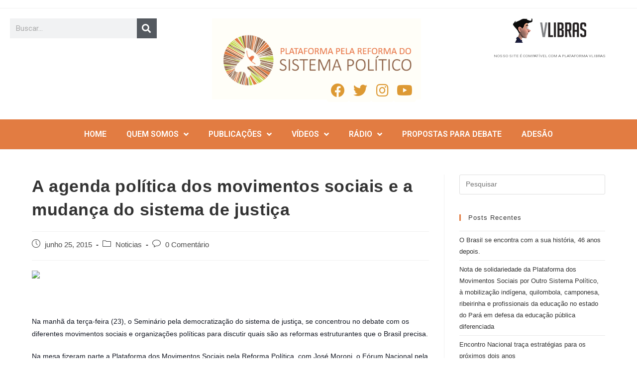

--- FILE ---
content_type: text/html; charset=UTF-8
request_url: https://reformapolitica.org.br/2015/06/25/a-agenda-politica-dos-movimentos-sociais-e-a-mudanca-do-sistema-de-justica/
body_size: 23708
content:
<!DOCTYPE html>
<html class="html" lang="pt-BR">
<head>
	<meta charset="UTF-8">
	<link rel="profile" href="https://gmpg.org/xfn/11">

	<meta name='robots' content='index, follow, max-image-preview:large, max-snippet:-1, max-video-preview:-1' />
<link rel="pingback" href="https://reformapolitica.org.br/xmlrpc.php">
<meta name="viewport" content="width=device-width, initial-scale=1">
	<!-- This site is optimized with the Yoast SEO plugin v21.5 - https://yoast.com/wordpress/plugins/seo/ -->
	<title>A agenda política dos movimentos sociais e a mudança do sistema de justiça - Reforma Política</title>
	<link rel="canonical" href="https://reformapolitica.org.br/2015/06/25/a-agenda-politica-dos-movimentos-sociais-e-a-mudanca-do-sistema-de-justica/" />
	<meta property="og:locale" content="pt_BR" />
	<meta property="og:type" content="article" />
	<meta property="og:title" content="A agenda política dos movimentos sociais e a mudança do sistema de justiça - Reforma Política" />
	<meta property="og:description" content="  Na manhã da terça-feira (23), o Seminário pela democratização do sistema de justiça, se concentrou no debate com os diferentes movimentos sociais e organizações políticas para discutir quais são as reformas estruturantes que o Brasil precisa. Na mesa fizeram parte a Plataforma dos Movimentos Sociais pela Reforma Política, com José Moroni, o Fórum Nacional [&hellip;]" />
	<meta property="og:url" content="https://reformapolitica.org.br/2015/06/25/a-agenda-politica-dos-movimentos-sociais-e-a-mudanca-do-sistema-de-justica/" />
	<meta property="og:site_name" content="Reforma Política" />
	<meta property="article:published_time" content="2015-06-25T13:47:57+00:00" />
	<meta property="og:image" content="https://photos-3.dropbox.com/t/2/AADfPC4oAladiSZ7-TsjY2BepOS1cLrp4KXPcSgsc1KnTg/12/385934403/jpeg/32x32/1/_/1/2/DSC_0246.JPG/CMPIg7gBIAEgAiADIAQgBSAGIAcoAigH/wXV5ZDsMvVM5ICNlzFScG4GubvvTdiL_SPizW-6kseU?size=1280x960&amp;size_mode=2" />
	<meta name="author" content="Comunicação" />
	<meta name="twitter:card" content="summary_large_image" />
	<meta name="twitter:label1" content="Escrito por" />
	<meta name="twitter:data1" content="Comunicação" />
	<meta name="twitter:label2" content="Est. tempo de leitura" />
	<meta name="twitter:data2" content="9 minutos" />
	<script type="application/ld+json" class="yoast-schema-graph">{"@context":"https://schema.org","@graph":[{"@type":"WebPage","@id":"https://reformapolitica.org.br/2015/06/25/a-agenda-politica-dos-movimentos-sociais-e-a-mudanca-do-sistema-de-justica/","url":"https://reformapolitica.org.br/2015/06/25/a-agenda-politica-dos-movimentos-sociais-e-a-mudanca-do-sistema-de-justica/","name":"A agenda política dos movimentos sociais e a mudança do sistema de justiça - Reforma Política","isPartOf":{"@id":"https://reformapolitica.org.br/#website"},"primaryImageOfPage":{"@id":"https://reformapolitica.org.br/2015/06/25/a-agenda-politica-dos-movimentos-sociais-e-a-mudanca-do-sistema-de-justica/#primaryimage"},"image":{"@id":"https://reformapolitica.org.br/2015/06/25/a-agenda-politica-dos-movimentos-sociais-e-a-mudanca-do-sistema-de-justica/#primaryimage"},"thumbnailUrl":"https://photos-3.dropbox.com/t/2/AADfPC4oAladiSZ7-TsjY2BepOS1cLrp4KXPcSgsc1KnTg/12/385934403/jpeg/32x32/1/_/1/2/DSC_0246.JPG/CMPIg7gBIAEgAiADIAQgBSAGIAcoAigH/wXV5ZDsMvVM5ICNlzFScG4GubvvTdiL_SPizW-6kseU?size=1280x960&amp;size_mode=2","datePublished":"2015-06-25T13:47:57+00:00","dateModified":"2015-06-25T13:47:57+00:00","author":{"@id":"https://reformapolitica.org.br/#/schema/person/e7fdb24255e14c726129af6d0cc8edda"},"inLanguage":"pt-BR","potentialAction":[{"@type":"ReadAction","target":["https://reformapolitica.org.br/2015/06/25/a-agenda-politica-dos-movimentos-sociais-e-a-mudanca-do-sistema-de-justica/"]}]},{"@type":"ImageObject","inLanguage":"pt-BR","@id":"https://reformapolitica.org.br/2015/06/25/a-agenda-politica-dos-movimentos-sociais-e-a-mudanca-do-sistema-de-justica/#primaryimage","url":"https://photos-3.dropbox.com/t/2/AADfPC4oAladiSZ7-TsjY2BepOS1cLrp4KXPcSgsc1KnTg/12/385934403/jpeg/32x32/1/_/1/2/DSC_0246.JPG/CMPIg7gBIAEgAiADIAQgBSAGIAcoAigH/wXV5ZDsMvVM5ICNlzFScG4GubvvTdiL_SPizW-6kseU?size=1280x960&amp;size_mode=2","contentUrl":"https://photos-3.dropbox.com/t/2/AADfPC4oAladiSZ7-TsjY2BepOS1cLrp4KXPcSgsc1KnTg/12/385934403/jpeg/32x32/1/_/1/2/DSC_0246.JPG/CMPIg7gBIAEgAiADIAQgBSAGIAcoAigH/wXV5ZDsMvVM5ICNlzFScG4GubvvTdiL_SPizW-6kseU?size=1280x960&amp;size_mode=2"},{"@type":"WebSite","@id":"https://reformapolitica.org.br/#website","url":"https://reformapolitica.org.br/","name":"Reforma Política","description":"Plataforma dos Movimentos Sociais pela Reforma Política","potentialAction":[{"@type":"SearchAction","target":{"@type":"EntryPoint","urlTemplate":"https://reformapolitica.org.br/?s={search_term_string}"},"query-input":"required name=search_term_string"}],"inLanguage":"pt-BR"},{"@type":"Person","@id":"https://reformapolitica.org.br/#/schema/person/e7fdb24255e14c726129af6d0cc8edda","name":"Comunicação","image":{"@type":"ImageObject","inLanguage":"pt-BR","@id":"https://reformapolitica.org.br/#/schema/person/image/","url":"https://secure.gravatar.com/avatar/449677c1c8af3ad51d786f3df14b4936?s=96&d=mm&r=g","contentUrl":"https://secure.gravatar.com/avatar/449677c1c8af3ad51d786f3df14b4936?s=96&d=mm&r=g","caption":"Comunicação"},"url":"https://reformapolitica.org.br/author/comunicacao/"}]}</script>
	<!-- / Yoast SEO plugin. -->


<link rel='dns-prefetch' href='//stats.wp.com' />
<link rel='dns-prefetch' href='//c0.wp.com' />
<link rel="alternate" type="application/rss+xml" title="Feed para Reforma Política &raquo;" href="https://reformapolitica.org.br/feed/" />
<link rel="alternate" type="application/rss+xml" title="Feed de comentários para Reforma Política &raquo;" href="https://reformapolitica.org.br/comments/feed/" />
<link rel="alternate" type="application/rss+xml" title="Feed de comentários para Reforma Política &raquo; A agenda política dos movimentos sociais e a mudança do sistema de justiça" href="https://reformapolitica.org.br/2015/06/25/a-agenda-politica-dos-movimentos-sociais-e-a-mudanca-do-sistema-de-justica/feed/" />
<script>
window._wpemojiSettings = {"baseUrl":"https:\/\/s.w.org\/images\/core\/emoji\/14.0.0\/72x72\/","ext":".png","svgUrl":"https:\/\/s.w.org\/images\/core\/emoji\/14.0.0\/svg\/","svgExt":".svg","source":{"concatemoji":"https:\/\/reformapolitica.org.br\/wp-includes\/js\/wp-emoji-release.min.js?ver=82724f8034510b670e151a71a6aa9a09"}};
/*! This file is auto-generated */
!function(i,n){var o,s,e;function c(e){try{var t={supportTests:e,timestamp:(new Date).valueOf()};sessionStorage.setItem(o,JSON.stringify(t))}catch(e){}}function p(e,t,n){e.clearRect(0,0,e.canvas.width,e.canvas.height),e.fillText(t,0,0);var t=new Uint32Array(e.getImageData(0,0,e.canvas.width,e.canvas.height).data),r=(e.clearRect(0,0,e.canvas.width,e.canvas.height),e.fillText(n,0,0),new Uint32Array(e.getImageData(0,0,e.canvas.width,e.canvas.height).data));return t.every(function(e,t){return e===r[t]})}function u(e,t,n){switch(t){case"flag":return n(e,"\ud83c\udff3\ufe0f\u200d\u26a7\ufe0f","\ud83c\udff3\ufe0f\u200b\u26a7\ufe0f")?!1:!n(e,"\ud83c\uddfa\ud83c\uddf3","\ud83c\uddfa\u200b\ud83c\uddf3")&&!n(e,"\ud83c\udff4\udb40\udc67\udb40\udc62\udb40\udc65\udb40\udc6e\udb40\udc67\udb40\udc7f","\ud83c\udff4\u200b\udb40\udc67\u200b\udb40\udc62\u200b\udb40\udc65\u200b\udb40\udc6e\u200b\udb40\udc67\u200b\udb40\udc7f");case"emoji":return!n(e,"\ud83e\udef1\ud83c\udffb\u200d\ud83e\udef2\ud83c\udfff","\ud83e\udef1\ud83c\udffb\u200b\ud83e\udef2\ud83c\udfff")}return!1}function f(e,t,n){var r="undefined"!=typeof WorkerGlobalScope&&self instanceof WorkerGlobalScope?new OffscreenCanvas(300,150):i.createElement("canvas"),a=r.getContext("2d",{willReadFrequently:!0}),o=(a.textBaseline="top",a.font="600 32px Arial",{});return e.forEach(function(e){o[e]=t(a,e,n)}),o}function t(e){var t=i.createElement("script");t.src=e,t.defer=!0,i.head.appendChild(t)}"undefined"!=typeof Promise&&(o="wpEmojiSettingsSupports",s=["flag","emoji"],n.supports={everything:!0,everythingExceptFlag:!0},e=new Promise(function(e){i.addEventListener("DOMContentLoaded",e,{once:!0})}),new Promise(function(t){var n=function(){try{var e=JSON.parse(sessionStorage.getItem(o));if("object"==typeof e&&"number"==typeof e.timestamp&&(new Date).valueOf()<e.timestamp+604800&&"object"==typeof e.supportTests)return e.supportTests}catch(e){}return null}();if(!n){if("undefined"!=typeof Worker&&"undefined"!=typeof OffscreenCanvas&&"undefined"!=typeof URL&&URL.createObjectURL&&"undefined"!=typeof Blob)try{var e="postMessage("+f.toString()+"("+[JSON.stringify(s),u.toString(),p.toString()].join(",")+"));",r=new Blob([e],{type:"text/javascript"}),a=new Worker(URL.createObjectURL(r),{name:"wpTestEmojiSupports"});return void(a.onmessage=function(e){c(n=e.data),a.terminate(),t(n)})}catch(e){}c(n=f(s,u,p))}t(n)}).then(function(e){for(var t in e)n.supports[t]=e[t],n.supports.everything=n.supports.everything&&n.supports[t],"flag"!==t&&(n.supports.everythingExceptFlag=n.supports.everythingExceptFlag&&n.supports[t]);n.supports.everythingExceptFlag=n.supports.everythingExceptFlag&&!n.supports.flag,n.DOMReady=!1,n.readyCallback=function(){n.DOMReady=!0}}).then(function(){return e}).then(function(){var e;n.supports.everything||(n.readyCallback(),(e=n.source||{}).concatemoji?t(e.concatemoji):e.wpemoji&&e.twemoji&&(t(e.twemoji),t(e.wpemoji)))}))}((window,document),window._wpemojiSettings);
</script>
<style>
img.wp-smiley,
img.emoji {
	display: inline !important;
	border: none !important;
	box-shadow: none !important;
	height: 1em !important;
	width: 1em !important;
	margin: 0 0.07em !important;
	vertical-align: -0.1em !important;
	background: none !important;
	padding: 0 !important;
}
</style>
	<link rel='stylesheet' id='wp-block-library-css' href='https://reformapolitica.org.br/wp-content/plugins/gutenberg/build/block-library/style.css?ver=16.9.0' media='all' />
<style id='wp-block-library-inline-css'>
.has-text-align-justify{text-align:justify;}
</style>
<link rel='stylesheet' id='wp-block-library-theme-css' href='https://reformapolitica.org.br/wp-content/plugins/gutenberg/build/block-library/theme.css?ver=16.9.0' media='all' />
<link rel='stylesheet' id='mediaelement-css' href='https://c0.wp.com/c/6.3.7/wp-includes/js/mediaelement/mediaelementplayer-legacy.min.css' media='all' />
<link rel='stylesheet' id='wp-mediaelement-css' href='https://c0.wp.com/c/6.3.7/wp-includes/js/mediaelement/wp-mediaelement.min.css' media='all' />
<style id='classic-theme-styles-inline-css'>
/*! This file is auto-generated */
.wp-block-button__link{color:#fff;background-color:#32373c;border-radius:9999px;box-shadow:none;text-decoration:none;padding:calc(.667em + 2px) calc(1.333em + 2px);font-size:1.125em}.wp-block-file__button{background:#32373c;color:#fff;text-decoration:none}
</style>
<style id='global-styles-inline-css'>
body{--wp--preset--color--black: #000000;--wp--preset--color--cyan-bluish-gray: #abb8c3;--wp--preset--color--white: #ffffff;--wp--preset--color--pale-pink: #f78da7;--wp--preset--color--vivid-red: #cf2e2e;--wp--preset--color--luminous-vivid-orange: #ff6900;--wp--preset--color--luminous-vivid-amber: #fcb900;--wp--preset--color--light-green-cyan: #7bdcb5;--wp--preset--color--vivid-green-cyan: #00d084;--wp--preset--color--pale-cyan-blue: #8ed1fc;--wp--preset--color--vivid-cyan-blue: #0693e3;--wp--preset--color--vivid-purple: #9b51e0;--wp--preset--gradient--vivid-cyan-blue-to-vivid-purple: linear-gradient(135deg,rgba(6,147,227,1) 0%,rgb(155,81,224) 100%);--wp--preset--gradient--light-green-cyan-to-vivid-green-cyan: linear-gradient(135deg,rgb(122,220,180) 0%,rgb(0,208,130) 100%);--wp--preset--gradient--luminous-vivid-amber-to-luminous-vivid-orange: linear-gradient(135deg,rgba(252,185,0,1) 0%,rgba(255,105,0,1) 100%);--wp--preset--gradient--luminous-vivid-orange-to-vivid-red: linear-gradient(135deg,rgba(255,105,0,1) 0%,rgb(207,46,46) 100%);--wp--preset--gradient--very-light-gray-to-cyan-bluish-gray: linear-gradient(135deg,rgb(238,238,238) 0%,rgb(169,184,195) 100%);--wp--preset--gradient--cool-to-warm-spectrum: linear-gradient(135deg,rgb(74,234,220) 0%,rgb(151,120,209) 20%,rgb(207,42,186) 40%,rgb(238,44,130) 60%,rgb(251,105,98) 80%,rgb(254,248,76) 100%);--wp--preset--gradient--blush-light-purple: linear-gradient(135deg,rgb(255,206,236) 0%,rgb(152,150,240) 100%);--wp--preset--gradient--blush-bordeaux: linear-gradient(135deg,rgb(254,205,165) 0%,rgb(254,45,45) 50%,rgb(107,0,62) 100%);--wp--preset--gradient--luminous-dusk: linear-gradient(135deg,rgb(255,203,112) 0%,rgb(199,81,192) 50%,rgb(65,88,208) 100%);--wp--preset--gradient--pale-ocean: linear-gradient(135deg,rgb(255,245,203) 0%,rgb(182,227,212) 50%,rgb(51,167,181) 100%);--wp--preset--gradient--electric-grass: linear-gradient(135deg,rgb(202,248,128) 0%,rgb(113,206,126) 100%);--wp--preset--gradient--midnight: linear-gradient(135deg,rgb(2,3,129) 0%,rgb(40,116,252) 100%);--wp--preset--font-size--small: 13px;--wp--preset--font-size--medium: 20px;--wp--preset--font-size--large: 36px;--wp--preset--font-size--x-large: 42px;--wp--preset--spacing--20: 0.44rem;--wp--preset--spacing--30: 0.67rem;--wp--preset--spacing--40: 1rem;--wp--preset--spacing--50: 1.5rem;--wp--preset--spacing--60: 2.25rem;--wp--preset--spacing--70: 3.38rem;--wp--preset--spacing--80: 5.06rem;--wp--preset--shadow--natural: 6px 6px 9px rgba(0, 0, 0, 0.2);--wp--preset--shadow--deep: 12px 12px 50px rgba(0, 0, 0, 0.4);--wp--preset--shadow--sharp: 6px 6px 0px rgba(0, 0, 0, 0.2);--wp--preset--shadow--outlined: 6px 6px 0px -3px rgba(255, 255, 255, 1), 6px 6px rgba(0, 0, 0, 1);--wp--preset--shadow--crisp: 6px 6px 0px rgba(0, 0, 0, 1);}:where(.is-layout-flex){gap: 0.5em;}:where(.is-layout-grid){gap: 0.5em;}body .is-layout-flow > .alignleft{float: left;margin-inline-start: 0;margin-inline-end: 2em;}body .is-layout-flow > .alignright{float: right;margin-inline-start: 2em;margin-inline-end: 0;}body .is-layout-flow > .aligncenter{margin-left: auto !important;margin-right: auto !important;}body .is-layout-constrained > .alignleft{float: left;margin-inline-start: 0;margin-inline-end: 2em;}body .is-layout-constrained > .alignright{float: right;margin-inline-start: 2em;margin-inline-end: 0;}body .is-layout-constrained > .aligncenter{margin-left: auto !important;margin-right: auto !important;}body .is-layout-constrained > :where(:not(.alignleft):not(.alignright):not(.alignfull)){max-width: var(--wp--style--global--content-size);margin-left: auto !important;margin-right: auto !important;}body .is-layout-constrained > .alignwide{max-width: var(--wp--style--global--wide-size);}body .is-layout-flex{display: flex;}body .is-layout-flex{flex-wrap: wrap;align-items: center;}body .is-layout-flex > *{margin: 0;}body .is-layout-grid{display: grid;}body .is-layout-grid > *{margin: 0;}:where(.wp-block-columns.is-layout-flex){gap: 2em;}:where(.wp-block-columns.is-layout-grid){gap: 2em;}:where(.wp-block-post-template.is-layout-flex){gap: 1.25em;}:where(.wp-block-post-template.is-layout-grid){gap: 1.25em;}.has-black-color{color: var(--wp--preset--color--black) !important;}.has-cyan-bluish-gray-color{color: var(--wp--preset--color--cyan-bluish-gray) !important;}.has-white-color{color: var(--wp--preset--color--white) !important;}.has-pale-pink-color{color: var(--wp--preset--color--pale-pink) !important;}.has-vivid-red-color{color: var(--wp--preset--color--vivid-red) !important;}.has-luminous-vivid-orange-color{color: var(--wp--preset--color--luminous-vivid-orange) !important;}.has-luminous-vivid-amber-color{color: var(--wp--preset--color--luminous-vivid-amber) !important;}.has-light-green-cyan-color{color: var(--wp--preset--color--light-green-cyan) !important;}.has-vivid-green-cyan-color{color: var(--wp--preset--color--vivid-green-cyan) !important;}.has-pale-cyan-blue-color{color: var(--wp--preset--color--pale-cyan-blue) !important;}.has-vivid-cyan-blue-color{color: var(--wp--preset--color--vivid-cyan-blue) !important;}.has-vivid-purple-color{color: var(--wp--preset--color--vivid-purple) !important;}.has-black-background-color{background-color: var(--wp--preset--color--black) !important;}.has-cyan-bluish-gray-background-color{background-color: var(--wp--preset--color--cyan-bluish-gray) !important;}.has-white-background-color{background-color: var(--wp--preset--color--white) !important;}.has-pale-pink-background-color{background-color: var(--wp--preset--color--pale-pink) !important;}.has-vivid-red-background-color{background-color: var(--wp--preset--color--vivid-red) !important;}.has-luminous-vivid-orange-background-color{background-color: var(--wp--preset--color--luminous-vivid-orange) !important;}.has-luminous-vivid-amber-background-color{background-color: var(--wp--preset--color--luminous-vivid-amber) !important;}.has-light-green-cyan-background-color{background-color: var(--wp--preset--color--light-green-cyan) !important;}.has-vivid-green-cyan-background-color{background-color: var(--wp--preset--color--vivid-green-cyan) !important;}.has-pale-cyan-blue-background-color{background-color: var(--wp--preset--color--pale-cyan-blue) !important;}.has-vivid-cyan-blue-background-color{background-color: var(--wp--preset--color--vivid-cyan-blue) !important;}.has-vivid-purple-background-color{background-color: var(--wp--preset--color--vivid-purple) !important;}.has-black-border-color{border-color: var(--wp--preset--color--black) !important;}.has-cyan-bluish-gray-border-color{border-color: var(--wp--preset--color--cyan-bluish-gray) !important;}.has-white-border-color{border-color: var(--wp--preset--color--white) !important;}.has-pale-pink-border-color{border-color: var(--wp--preset--color--pale-pink) !important;}.has-vivid-red-border-color{border-color: var(--wp--preset--color--vivid-red) !important;}.has-luminous-vivid-orange-border-color{border-color: var(--wp--preset--color--luminous-vivid-orange) !important;}.has-luminous-vivid-amber-border-color{border-color: var(--wp--preset--color--luminous-vivid-amber) !important;}.has-light-green-cyan-border-color{border-color: var(--wp--preset--color--light-green-cyan) !important;}.has-vivid-green-cyan-border-color{border-color: var(--wp--preset--color--vivid-green-cyan) !important;}.has-pale-cyan-blue-border-color{border-color: var(--wp--preset--color--pale-cyan-blue) !important;}.has-vivid-cyan-blue-border-color{border-color: var(--wp--preset--color--vivid-cyan-blue) !important;}.has-vivid-purple-border-color{border-color: var(--wp--preset--color--vivid-purple) !important;}.has-vivid-cyan-blue-to-vivid-purple-gradient-background{background: var(--wp--preset--gradient--vivid-cyan-blue-to-vivid-purple) !important;}.has-light-green-cyan-to-vivid-green-cyan-gradient-background{background: var(--wp--preset--gradient--light-green-cyan-to-vivid-green-cyan) !important;}.has-luminous-vivid-amber-to-luminous-vivid-orange-gradient-background{background: var(--wp--preset--gradient--luminous-vivid-amber-to-luminous-vivid-orange) !important;}.has-luminous-vivid-orange-to-vivid-red-gradient-background{background: var(--wp--preset--gradient--luminous-vivid-orange-to-vivid-red) !important;}.has-very-light-gray-to-cyan-bluish-gray-gradient-background{background: var(--wp--preset--gradient--very-light-gray-to-cyan-bluish-gray) !important;}.has-cool-to-warm-spectrum-gradient-background{background: var(--wp--preset--gradient--cool-to-warm-spectrum) !important;}.has-blush-light-purple-gradient-background{background: var(--wp--preset--gradient--blush-light-purple) !important;}.has-blush-bordeaux-gradient-background{background: var(--wp--preset--gradient--blush-bordeaux) !important;}.has-luminous-dusk-gradient-background{background: var(--wp--preset--gradient--luminous-dusk) !important;}.has-pale-ocean-gradient-background{background: var(--wp--preset--gradient--pale-ocean) !important;}.has-electric-grass-gradient-background{background: var(--wp--preset--gradient--electric-grass) !important;}.has-midnight-gradient-background{background: var(--wp--preset--gradient--midnight) !important;}.has-small-font-size{font-size: var(--wp--preset--font-size--small) !important;}.has-medium-font-size{font-size: var(--wp--preset--font-size--medium) !important;}.has-large-font-size{font-size: var(--wp--preset--font-size--large) !important;}.has-x-large-font-size{font-size: var(--wp--preset--font-size--x-large) !important;}
:where(.wp-block-columns.is-layout-flex){gap: 2em;}:where(.wp-block-columns.is-layout-grid){gap: 2em;}
.wp-block-pullquote{font-size: 1.5em;line-height: 1.6;}
.wp-block-navigation a:where(:not(.wp-element-button)){color: inherit;}
:where(.wp-block-post-template.is-layout-flex){gap: 1.25em;}:where(.wp-block-post-template.is-layout-grid){gap: 1.25em;}
</style>
<link rel='stylesheet' id='font-awesome-css' href='https://reformapolitica.org.br/wp-content/themes/oceanwp/assets/fonts/fontawesome/css/all.min.css?ver=5.15.1' media='all' />
<link rel='stylesheet' id='simple-line-icons-css' href='https://reformapolitica.org.br/wp-content/themes/oceanwp/assets/css/third/simple-line-icons.min.css?ver=2.4.0' media='all' />
<link rel='stylesheet' id='oceanwp-style-css' href='https://reformapolitica.org.br/wp-content/themes/oceanwp/assets/css/style.min.css?ver=3.5.0' media='all' />
<link rel='stylesheet' id='elementor-icons-css' href='https://reformapolitica.org.br/wp-content/plugins/elementor/assets/lib/eicons/css/elementor-icons.min.css?ver=5.23.0' media='all' />
<link rel='stylesheet' id='elementor-frontend-css' href='https://reformapolitica.org.br/wp-content/plugins/elementor/assets/css/frontend.min.css?ver=3.17.2' media='all' />
<link rel='stylesheet' id='swiper-css' href='https://reformapolitica.org.br/wp-content/plugins/elementor/assets/lib/swiper/css/swiper.min.css?ver=5.3.6' media='all' />
<link rel='stylesheet' id='elementor-post-4844-css' href='https://reformapolitica.org.br/wp-content/uploads/elementor/css/post-4844.css?ver=1698849448' media='all' />
<link rel='stylesheet' id='elementor-pro-css' href='https://reformapolitica.org.br/wp-content/plugins/elementor-pro/assets/css/frontend.min.css?ver=3.17.1' media='all' />
<link rel='stylesheet' id='elementor-global-css' href='https://reformapolitica.org.br/wp-content/uploads/elementor/css/global.css?ver=1698849449' media='all' />
<link rel='stylesheet' id='elementor-post-6681-css' href='https://reformapolitica.org.br/wp-content/uploads/elementor/css/post-6681.css?ver=1698849449' media='all' />
<link rel='stylesheet' id='elementor-post-4052-css' href='https://reformapolitica.org.br/wp-content/uploads/elementor/css/post-4052.css?ver=1698849449' media='all' />
<link rel='stylesheet' id='__EPYT__style-css' href='https://reformapolitica.org.br/wp-content/plugins/youtube-embed-plus/styles/ytprefs.min.css?ver=14.2' media='all' />
<style id='__EPYT__style-inline-css'>

                .epyt-gallery-thumb {
                        width: 33.333%;
                }
                
</style>
<link rel='stylesheet' id='google-fonts-1-css' href='https://fonts.googleapis.com/css?family=Roboto%3A100%2C100italic%2C200%2C200italic%2C300%2C300italic%2C400%2C400italic%2C500%2C500italic%2C600%2C600italic%2C700%2C700italic%2C800%2C800italic%2C900%2C900italic%7CRoboto+Slab%3A100%2C100italic%2C200%2C200italic%2C300%2C300italic%2C400%2C400italic%2C500%2C500italic%2C600%2C600italic%2C700%2C700italic%2C800%2C800italic%2C900%2C900italic&#038;display=auto&#038;ver=82724f8034510b670e151a71a6aa9a09' media='all' />
<link rel='stylesheet' id='elementor-icons-shared-0-css' href='https://reformapolitica.org.br/wp-content/plugins/elementor/assets/lib/font-awesome/css/fontawesome.min.css?ver=5.15.3' media='all' />
<link rel='stylesheet' id='elementor-icons-fa-brands-css' href='https://reformapolitica.org.br/wp-content/plugins/elementor/assets/lib/font-awesome/css/brands.min.css?ver=5.15.3' media='all' />
<link rel='stylesheet' id='elementor-icons-fa-solid-css' href='https://reformapolitica.org.br/wp-content/plugins/elementor/assets/lib/font-awesome/css/solid.min.css?ver=5.15.3' media='all' />
<link rel='stylesheet' id='jetpack_css-css' href='https://c0.wp.com/p/jetpack/12.7.1/css/jetpack.css' media='all' />
<link rel="preconnect" href="https://fonts.gstatic.com/" crossorigin><script src='https://c0.wp.com/c/6.3.7/wp-includes/js/jquery/jquery.min.js' id='jquery-core-js'></script>
<script src='https://c0.wp.com/c/6.3.7/wp-includes/js/jquery/jquery-migrate.min.js' id='jquery-migrate-js'></script>
<script id='__ytprefs__-js-extra'>
var _EPYT_ = {"ajaxurl":"https:\/\/reformapolitica.org.br\/wp-admin\/admin-ajax.php","security":"5d174fe5ba","gallery_scrolloffset":"20","eppathtoscripts":"https:\/\/reformapolitica.org.br\/wp-content\/plugins\/youtube-embed-plus\/scripts\/","eppath":"https:\/\/reformapolitica.org.br\/wp-content\/plugins\/youtube-embed-plus\/","epresponsiveselector":"[\"iframe.__youtube_prefs_widget__\"]","epdovol":"1","version":"14.2","evselector":"iframe.__youtube_prefs__[src], iframe[src*=\"youtube.com\/embed\/\"], iframe[src*=\"youtube-nocookie.com\/embed\/\"]","ajax_compat":"","maxres_facade":"eager","ytapi_load":"light","pause_others":"","stopMobileBuffer":"1","facade_mode":"","not_live_on_channel":"","vi_active":"","vi_js_posttypes":[]};
</script>
<script src='https://reformapolitica.org.br/wp-content/plugins/youtube-embed-plus/scripts/ytprefs.min.js?ver=14.2' id='__ytprefs__-js'></script>
<link rel="https://api.w.org/" href="https://reformapolitica.org.br/wp-json/" /><link rel="alternate" type="application/json" href="https://reformapolitica.org.br/wp-json/wp/v2/posts/2562" /><link rel="EditURI" type="application/rsd+xml" title="RSD" href="https://reformapolitica.org.br/xmlrpc.php?rsd" />

<link rel='shortlink' href='https://reformapolitica.org.br/?p=2562' />
<link rel="alternate" type="application/json+oembed" href="https://reformapolitica.org.br/wp-json/oembed/1.0/embed?url=https%3A%2F%2Freformapolitica.org.br%2F2015%2F06%2F25%2Fa-agenda-politica-dos-movimentos-sociais-e-a-mudanca-do-sistema-de-justica%2F" />
<link rel="alternate" type="text/xml+oembed" href="https://reformapolitica.org.br/wp-json/oembed/1.0/embed?url=https%3A%2F%2Freformapolitica.org.br%2F2015%2F06%2F25%2Fa-agenda-politica-dos-movimentos-sociais-e-a-mudanca-do-sistema-de-justica%2F&#038;format=xml" />
	<style>img#wpstats{display:none}</style>
		
			            <!-- Global site tag (gtag.js) - Google Analytics -->
						<script async src='https://www.googletagmanager.com/gtag/js?id=G-Z8BY9RN2SX'></script>
						<script>
						 window.dataLayer = window.dataLayer || [];
						  function gtag(){dataLayer.push(arguments);}
						  gtag('js', new Date());
						
						  gtag('config', 'G-Z8BY9RN2SX');
						</script>
	            <!-- Google Tag Manager -->
                <script>(function(w,d,s,l,i){w[l]=w[l]||[];w[l].push({'gtm.start':
                new Date().getTime(),event:'gtm.js'});var f=d.getElementsByTagName(s)[0],
                j=d.createElement(s),dl=l!='dataLayer'?'&l='+l:'';j.async=true;j.src=
                'https://www.googletagmanager.com/gtm.js?id='+i+dl;f.parentNode.insertBefore(j,f);
                })(window,document,'script','dataLayer','GTM-WGKXJCB');</script>
                <!-- End Google Tag Manager --><meta name="generator" content="Elementor 3.17.2; features: e_dom_optimization, e_optimized_assets_loading, additional_custom_breakpoints; settings: css_print_method-external, google_font-enabled, font_display-auto">
<link rel="icon" href="https://reformapolitica.org.br/wp-content/uploads/2021/11/icone.png" sizes="32x32" />
<link rel="icon" href="https://reformapolitica.org.br/wp-content/uploads/2021/11/icone.png" sizes="192x192" />
<link rel="apple-touch-icon" href="https://reformapolitica.org.br/wp-content/uploads/2021/11/icone.png" />
<meta name="msapplication-TileImage" content="https://reformapolitica.org.br/wp-content/uploads/2021/11/icone.png" />
<!-- OceanWP CSS -->
<style type="text/css">
/* General CSS */a:hover,a.light:hover,.theme-heading .text::before,.theme-heading .text::after,#top-bar-content >a:hover,#top-bar-social li.oceanwp-email a:hover,#site-navigation-wrap .dropdown-menu >li >a:hover,#site-header.medium-header #medium-searchform button:hover,.oceanwp-mobile-menu-icon a:hover,.blog-entry.post .blog-entry-header .entry-title a:hover,.blog-entry.post .blog-entry-readmore a:hover,.blog-entry.thumbnail-entry .blog-entry-category a,ul.meta li a:hover,.dropcap,.single nav.post-navigation .nav-links .title,body .related-post-title a:hover,body #wp-calendar caption,body .contact-info-widget.default i,body .contact-info-widget.big-icons i,body .custom-links-widget .oceanwp-custom-links li a:hover,body .custom-links-widget .oceanwp-custom-links li a:hover:before,body .posts-thumbnails-widget li a:hover,body .social-widget li.oceanwp-email a:hover,.comment-author .comment-meta .comment-reply-link,#respond #cancel-comment-reply-link:hover,#footer-widgets .footer-box a:hover,#footer-bottom a:hover,#footer-bottom #footer-bottom-menu a:hover,.sidr a:hover,.sidr-class-dropdown-toggle:hover,.sidr-class-menu-item-has-children.active >a,.sidr-class-menu-item-has-children.active >a >.sidr-class-dropdown-toggle,input[type=checkbox]:checked:before{color:#e27c42}.single nav.post-navigation .nav-links .title .owp-icon use,.blog-entry.post .blog-entry-readmore a:hover .owp-icon use,body .contact-info-widget.default .owp-icon use,body .contact-info-widget.big-icons .owp-icon use{stroke:#e27c42}input[type="button"],input[type="reset"],input[type="submit"],button[type="submit"],.button,#site-navigation-wrap .dropdown-menu >li.btn >a >span,.thumbnail:hover i,.post-quote-content,.omw-modal .omw-close-modal,body .contact-info-widget.big-icons li:hover i,body div.wpforms-container-full .wpforms-form input[type=submit],body div.wpforms-container-full .wpforms-form button[type=submit],body div.wpforms-container-full .wpforms-form .wpforms-page-button{background-color:#e27c42}.thumbnail:hover .link-post-svg-icon{background-color:#e27c42}body .contact-info-widget.big-icons li:hover .owp-icon{background-color:#e27c42}.widget-title{border-color:#e27c42}blockquote{border-color:#e27c42}#searchform-dropdown{border-color:#e27c42}.dropdown-menu .sub-menu{border-color:#e27c42}.blog-entry.large-entry .blog-entry-readmore a:hover{border-color:#e27c42}.oceanwp-newsletter-form-wrap input[type="email"]:focus{border-color:#e27c42}.social-widget li.oceanwp-email a:hover{border-color:#e27c42}#respond #cancel-comment-reply-link:hover{border-color:#e27c42}body .contact-info-widget.big-icons li:hover i{border-color:#e27c42}#footer-widgets .oceanwp-newsletter-form-wrap input[type="email"]:focus{border-color:#e27c42}blockquote,.wp-block-quote{border-left-color:#e27c42}body .contact-info-widget.big-icons li:hover .owp-icon{border-color:#e27c42}input[type="button"]:hover,input[type="reset"]:hover,input[type="submit"]:hover,button[type="submit"]:hover,input[type="button"]:focus,input[type="reset"]:focus,input[type="submit"]:focus,button[type="submit"]:focus,.button:hover,.button:focus,#site-navigation-wrap .dropdown-menu >li.btn >a:hover >span,.post-quote-author,.omw-modal .omw-close-modal:hover,body div.wpforms-container-full .wpforms-form input[type=submit]:hover,body div.wpforms-container-full .wpforms-form button[type=submit]:hover,body div.wpforms-container-full .wpforms-form .wpforms-page-button:hover{background-color:#e2996f}body .theme-button,body input[type="submit"],body button[type="submit"],body button,body .button,body div.wpforms-container-full .wpforms-form input[type=submit],body div.wpforms-container-full .wpforms-form button[type=submit],body div.wpforms-container-full .wpforms-form .wpforms-page-button{background-color:#e27c42}body .theme-button:hover,body input[type="submit"]:hover,body button[type="submit"]:hover,body button:hover,body .button:hover,body div.wpforms-container-full .wpforms-form input[type=submit]:hover,body div.wpforms-container-full .wpforms-form input[type=submit]:active,body div.wpforms-container-full .wpforms-form button[type=submit]:hover,body div.wpforms-container-full .wpforms-form button[type=submit]:active,body div.wpforms-container-full .wpforms-form .wpforms-page-button:hover,body div.wpforms-container-full .wpforms-form .wpforms-page-button:active{background-color:#e29f78}/* Header CSS */#site-header.has-header-media .overlay-header-media{background-color:rgba(0,0,0,0.5)}#searchform-dropdown input{color:#ffffff}.effect-one #site-navigation-wrap .dropdown-menu >li >a.menu-link >span:after,.effect-three #site-navigation-wrap .dropdown-menu >li >a.menu-link >span:after,.effect-five #site-navigation-wrap .dropdown-menu >li >a.menu-link >span:before,.effect-five #site-navigation-wrap .dropdown-menu >li >a.menu-link >span:after,.effect-nine #site-navigation-wrap .dropdown-menu >li >a.menu-link >span:before,.effect-nine #site-navigation-wrap .dropdown-menu >li >a.menu-link >span:after{background-color:#8d9c12}.effect-four #site-navigation-wrap .dropdown-menu >li >a.menu-link >span:before,.effect-four #site-navigation-wrap .dropdown-menu >li >a.menu-link >span:after,.effect-seven #site-navigation-wrap .dropdown-menu >li >a.menu-link:hover >span:after,.effect-seven #site-navigation-wrap .dropdown-menu >li.sfHover >a.menu-link >span:after{color:#8d9c12}.effect-seven #site-navigation-wrap .dropdown-menu >li >a.menu-link:hover >span:after,.effect-seven #site-navigation-wrap .dropdown-menu >li.sfHover >a.menu-link >span:after{text-shadow:10px 0 #8d9c12,-10px 0 #8d9c12}#site-navigation-wrap .dropdown-menu >li >a,.oceanwp-mobile-menu-icon a,#searchform-header-replace-close{color:#ffffff}#site-navigation-wrap .dropdown-menu >li >a .owp-icon use,.oceanwp-mobile-menu-icon a .owp-icon use,#searchform-header-replace-close .owp-icon use{stroke:#ffffff}#site-navigation-wrap .dropdown-menu >.current-menu-item >a,#site-navigation-wrap .dropdown-menu >.current-menu-ancestor >a,#site-navigation-wrap .dropdown-menu >.current-menu-item >a:hover,#site-navigation-wrap .dropdown-menu >.current-menu-ancestor >a:hover{color:#ffffff}.dropdown-menu ul li a.menu-link{color:#ffffff}.dropdown-menu ul li a.menu-link .owp-icon use{stroke:#ffffff}.dropdown-menu ul li a.menu-link:hover{color:#ffffff}.dropdown-menu ul li a.menu-link:hover .owp-icon use{stroke:#ffffff}.navigation li.mega-cat .mega-cat-title{color:#ffffff}.navigation li.mega-cat ul li .mega-post-title a{color:#ffffff}.navigation li.mega-cat ul li .mega-post-title a:hover{color:#ffffff}/* Top Bar CSS */#top-bar-content a,#top-bar-social-alt a{color:#ffffff}/* Sidebar CSS */.widget-title{border-color:#e27c42}
</style></head>

<body class="post-template-default single single-post postid-2562 single-format-standard wp-embed-responsive oceanwp-theme dropdown-mobile default-breakpoint has-sidebar content-right-sidebar post-in-category-noticias-2014 has-topbar page-header-disabled elementor-default elementor-kit-4844" itemscope="itemscope" itemtype="https://schema.org/Article">

	<!-- Google Tag Manager (noscript) -->
<noscript><iframe src='https://www.googletagmanager.com/ns.html?id=GTM-WGKXJCB' height='0' width='0' style='display:none;visibility:hidden'></iframe></noscript>
<!-- End Google Tag Manager (noscript) -->
	
	<div id="outer-wrap" class="site clr">

		<a class="skip-link screen-reader-text" href="#main">Ir para o conteúdo</a>

		
		<div id="wrap" class="clr">

			

<div id="top-bar-wrap" class="clr">

	<div id="top-bar" class="clr container has-no-content">

		
		<div id="top-bar-inner" class="clr">

			

		</div><!-- #top-bar-inner -->

		
	</div><!-- #top-bar -->

</div><!-- #top-bar-wrap -->


			
<header id="site-header" class="effect-one clr" data-height="74" itemscope="itemscope" itemtype="https://schema.org/WPHeader" role="banner">

			<div data-elementor-type="header" data-elementor-id="6681" class="elementor elementor-6681 elementor-location-header" data-elementor-post-type="elementor_library">
								<section class="elementor-section elementor-top-section elementor-element elementor-element-5348483e elementor-section-full_width elementor-section-height-default elementor-section-height-default" data-id="5348483e" data-element_type="section">
						<div class="elementor-container elementor-column-gap-default">
					<div class="elementor-column elementor-col-100 elementor-top-column elementor-element elementor-element-46bbf389" data-id="46bbf389" data-element_type="column">
			<div class="elementor-widget-wrap elementor-element-populated">
								<section class="elementor-section elementor-inner-section elementor-element elementor-element-43fb2a8b elementor-section-full_width elementor-section-height-default elementor-section-height-default" data-id="43fb2a8b" data-element_type="section">
						<div class="elementor-container elementor-column-gap-default">
					<div class="elementor-column elementor-col-33 elementor-inner-column elementor-element elementor-element-7dca7f2d elementor-hidden-tablet elementor-hidden-mobile" data-id="7dca7f2d" data-element_type="column">
			<div class="elementor-widget-wrap elementor-element-populated">
								<div class="elementor-element elementor-element-39f07ae3 elementor-search-form--skin-classic elementor-search-form--button-type-icon elementor-search-form--icon-search elementor-widget elementor-widget-search-form" data-id="39f07ae3" data-element_type="widget" data-settings="{&quot;skin&quot;:&quot;classic&quot;}" data-widget_type="search-form.default">
				<div class="elementor-widget-container">
					<form class="elementor-search-form" action="https://reformapolitica.org.br" method="get" role="search">
									<div class="elementor-search-form__container">
				<label class="elementor-screen-only" for="elementor-search-form-39f07ae3">Pesquisar</label>

				
				<input id="elementor-search-form-39f07ae3" placeholder="Buscar..." class="elementor-search-form__input" type="search" name="s" value="">
				
									<button class="elementor-search-form__submit" type="submit" aria-label="Pesquisar">
													<i aria-hidden="true" class="fas fa-search"></i>							<span class="elementor-screen-only">Pesquisar</span>
											</button>
				
							</div>
		</form>
				</div>
				</div>
					</div>
		</div>
				<div class="elementor-column elementor-col-33 elementor-inner-column elementor-element elementor-element-58d22bba" data-id="58d22bba" data-element_type="column">
			<div class="elementor-widget-wrap elementor-element-populated">
								<div class="elementor-element elementor-element-3fb8ee50 elementor-widget elementor-widget-image" data-id="3fb8ee50" data-element_type="widget" data-widget_type="image.default">
				<div class="elementor-widget-container">
																<a href="/">
							<img width="1024" height="397" src="https://reformapolitica.org.br/wp-content/uploads/2019/10/reforma_fundo-claro-1024x397.png" class="attachment-large size-large wp-image-49" alt="" srcset="https://reformapolitica.org.br/wp-content/uploads/2019/10/reforma_fundo-claro-1024x397.png 1024w, https://reformapolitica.org.br/wp-content/uploads/2019/10/reforma_fundo-claro-300x116.png 300w, https://reformapolitica.org.br/wp-content/uploads/2019/10/reforma_fundo-claro-768x297.png 768w, https://reformapolitica.org.br/wp-content/uploads/2019/10/reforma_fundo-claro.png 1265w" sizes="(max-width: 1024px) 100vw, 1024px" />								</a>
															</div>
				</div>
					</div>
		</div>
				<div class="elementor-column elementor-col-33 elementor-inner-column elementor-element elementor-element-5eb382c3 elementor-hidden-tablet elementor-hidden-mobile" data-id="5eb382c3" data-element_type="column">
			<div class="elementor-widget-wrap elementor-element-populated">
								<div class="elementor-element elementor-element-5d1c7d10 elementor-widget elementor-widget-image" data-id="5d1c7d10" data-element_type="widget" data-widget_type="image.default">
				<div class="elementor-widget-container">
																<a href="https://www.gov.br/governodigital/pt-br/vlibras">
							<img width="148" height="49" src="https://reformapolitica.org.br/wp-content/uploads/2019/10/VLibrasLogoBarraPrincipal.png" class="attachment-large size-large wp-image-48" alt="" />								</a>
															</div>
				</div>
				<div class="elementor-element elementor-element-4675b370 elementor-widget elementor-widget-text-editor" data-id="4675b370" data-element_type="widget" data-widget_type="text-editor.default">
				<div class="elementor-widget-container">
							<p>NOSSO SITE É COMPATÍVEL COM A PLATAFORMA VLIBRAS</p>						</div>
				</div>
					</div>
		</div>
							</div>
		</section>
				<section class="elementor-section elementor-inner-section elementor-element elementor-element-211ce434 elementor-section-full_width elementor-section-height-default elementor-section-height-default" data-id="211ce434" data-element_type="section">
						<div class="elementor-container elementor-column-gap-default">
					<div class="elementor-column elementor-col-33 elementor-inner-column elementor-element elementor-element-69a7144a elementor-hidden-tablet elementor-hidden-mobile" data-id="69a7144a" data-element_type="column">
			<div class="elementor-widget-wrap">
									</div>
		</div>
				<div class="elementor-column elementor-col-33 elementor-inner-column elementor-element elementor-element-329997c2" data-id="329997c2" data-element_type="column">
			<div class="elementor-widget-wrap elementor-element-populated">
								<div class="elementor-element elementor-element-4c0c2492 e-grid-align-right elementor-hidden-phone e-grid-align-tablet-center elementor-shape-rounded elementor-grid-0 elementor-widget elementor-widget-social-icons" data-id="4c0c2492" data-element_type="widget" id="icones-rs" data-widget_type="social-icons.default">
				<div class="elementor-widget-container">
					<div class="elementor-social-icons-wrapper elementor-grid">
							<span class="elementor-grid-item">
					<a class="elementor-icon elementor-social-icon elementor-social-icon-facebook elementor-repeater-item-b094f77" href="https://www.facebook.com/plataformareformapolitica/" target="_blank">
						<span class="elementor-screen-only">Facebook</span>
						<i class="fab fa-facebook"></i>					</a>
				</span>
							<span class="elementor-grid-item">
					<a class="elementor-icon elementor-social-icon elementor-social-icon-twitter elementor-repeater-item-b60d964" href="https://twitter.com/reformapolitic_" target="_blank">
						<span class="elementor-screen-only">Twitter</span>
						<i class="fab fa-twitter"></i>					</a>
				</span>
							<span class="elementor-grid-item">
					<a class="elementor-icon elementor-social-icon elementor-social-icon-instagram elementor-repeater-item-7398a51" href="https://www.instagram.com/reformapolitica.br/" target="_blank">
						<span class="elementor-screen-only">Instagram</span>
						<i class="fab fa-instagram"></i>					</a>
				</span>
							<span class="elementor-grid-item">
					<a class="elementor-icon elementor-social-icon elementor-social-icon-youtube elementor-repeater-item-d2bdc14" href="https://www.youtube.com/channel/UClbNzRaj08-ux24P9QluJLA" target="_blank">
						<span class="elementor-screen-only">Youtube</span>
						<i class="fab fa-youtube"></i>					</a>
				</span>
					</div>
				</div>
				</div>
					</div>
		</div>
				<div class="elementor-column elementor-col-33 elementor-inner-column elementor-element elementor-element-5bfc6862 elementor-hidden-tablet elementor-hidden-mobile" data-id="5bfc6862" data-element_type="column">
			<div class="elementor-widget-wrap">
									</div>
		</div>
							</div>
		</section>
					</div>
		</div>
							</div>
		</section>
				<section class="elementor-section elementor-top-section elementor-element elementor-element-4095d95d elementor-section-stretched elementor-section-full_width elementor-section-height-default elementor-section-height-default" data-id="4095d95d" data-element_type="section" data-settings="{&quot;stretch_section&quot;:&quot;section-stretched&quot;,&quot;background_background&quot;:&quot;classic&quot;}">
						<div class="elementor-container elementor-column-gap-default">
					<div class="elementor-column elementor-col-100 elementor-top-column elementor-element elementor-element-295f1ed6" data-id="295f1ed6" data-element_type="column">
			<div class="elementor-widget-wrap elementor-element-populated">
								<div class="elementor-element elementor-element-2cf43bc1 elementor-nav-menu__align-center elementor-nav-menu--stretch elementor-nav-menu--dropdown-tablet elementor-nav-menu__text-align-aside elementor-nav-menu--toggle elementor-nav-menu--burger elementor-widget elementor-widget-nav-menu" data-id="2cf43bc1" data-element_type="widget" data-settings="{&quot;submenu_icon&quot;:{&quot;value&quot;:&quot;&lt;i class=\&quot;fas fa-angle-down\&quot;&gt;&lt;\/i&gt;&quot;,&quot;library&quot;:&quot;fa-solid&quot;},&quot;full_width&quot;:&quot;stretch&quot;,&quot;layout&quot;:&quot;horizontal&quot;,&quot;toggle&quot;:&quot;burger&quot;}" data-widget_type="nav-menu.default">
				<div class="elementor-widget-container">
						<nav class="elementor-nav-menu--main elementor-nav-menu__container elementor-nav-menu--layout-horizontal e--pointer-underline e--animation-fade">
				<ul id="menu-1-2cf43bc1" class="elementor-nav-menu"><li class="menu-item menu-item-type-post_type menu-item-object-page menu-item-home menu-item-4270"><a href="https://reformapolitica.org.br/" class="elementor-item">HOME</a></li>
<li class="menu-item menu-item-type-custom menu-item-object-custom menu-item-has-children menu-item-56"><a href="#" class="elementor-item elementor-item-anchor">QUEM SOMOS</a>
<ul class="sub-menu elementor-nav-menu--dropdown">
	<li class="menu-item menu-item-type-post_type menu-item-object-page menu-item-4075"><a href="https://reformapolitica.org.br/quem-somos/" class="elementor-sub-item">A Plataforma</a></li>
	<li class="menu-item menu-item-type-custom menu-item-object-custom menu-item-369"><a href="https://reformapolitica.org.br/quem-somos/#eixos" class="elementor-sub-item elementor-item-anchor">Eixos e Temas</a></li>
	<li class="menu-item menu-item-type-custom menu-item-object-custom menu-item-370"><a href="https://reformapolitica.org.br/quem-somos/#movimentos" class="elementor-sub-item elementor-item-anchor">Movimentos e Organizações</a></li>
</ul>
</li>
<li class="menu-item menu-item-type-custom menu-item-object-custom menu-item-has-children menu-item-57"><a href="#" class="elementor-item elementor-item-anchor">PUBLICAÇÕES</a>
<ul class="sub-menu elementor-nav-menu--dropdown">
	<li class="menu-item menu-item-type-custom menu-item-object-custom menu-item-372"><a href="https://reformapolitica.org.br/category/colunas/artigos-da-plataforma" class="elementor-sub-item">Artigos da Plataforma</a></li>
</ul>
</li>
<li class="menu-item menu-item-type-custom menu-item-object-custom menu-item-has-children menu-item-58"><a href="#" class="elementor-item elementor-item-anchor">VÍDEOS</a>
<ul class="sub-menu elementor-nav-menu--dropdown">
	<li class="menu-item menu-item-type-post_type menu-item-object-page menu-item-4387"><a href="https://reformapolitica.org.br/webinarios/" class="elementor-sub-item">Webinários</a></li>
</ul>
</li>
<li class="menu-item menu-item-type-custom menu-item-object-custom menu-item-has-children menu-item-59"><a href="#" class="elementor-item elementor-item-anchor">RÁDIO</a>
<ul class="sub-menu elementor-nav-menu--dropdown">
	<li class="menu-item menu-item-type-post_type menu-item-object-page menu-item-4416"><a href="https://reformapolitica.org.br/radios-da-plataforma/" class="elementor-sub-item">Rádios da Plataforma</a></li>
</ul>
</li>
<li class="menu-item menu-item-type-post_type menu-item-object-page menu-item-354"><a href="https://reformapolitica.org.br/propostas-para-debate/" class="elementor-item">PROPOSTAS PARA DEBATE</a></li>
<li class="menu-item menu-item-type-custom menu-item-object-custom menu-item-4185"><a href="https://reformapolitica.org.br/home/seja-afiliado/" class="elementor-item">ADESÃO</a></li>
</ul>			</nav>
					<div class="elementor-menu-toggle" role="button" tabindex="0" aria-label="Alternar menu" aria-expanded="false">
			<i aria-hidden="true" role="presentation" class="elementor-menu-toggle__icon--open eicon-menu-bar"></i><i aria-hidden="true" role="presentation" class="elementor-menu-toggle__icon--close eicon-close"></i>			<span class="elementor-screen-only">Menu</span>
		</div>
					<nav class="elementor-nav-menu--dropdown elementor-nav-menu__container" aria-hidden="true">
				<ul id="menu-2-2cf43bc1" class="elementor-nav-menu"><li class="menu-item menu-item-type-post_type menu-item-object-page menu-item-home menu-item-4270"><a href="https://reformapolitica.org.br/" class="elementor-item" tabindex="-1">HOME</a></li>
<li class="menu-item menu-item-type-custom menu-item-object-custom menu-item-has-children menu-item-56"><a href="#" class="elementor-item elementor-item-anchor" tabindex="-1">QUEM SOMOS</a>
<ul class="sub-menu elementor-nav-menu--dropdown">
	<li class="menu-item menu-item-type-post_type menu-item-object-page menu-item-4075"><a href="https://reformapolitica.org.br/quem-somos/" class="elementor-sub-item" tabindex="-1">A Plataforma</a></li>
	<li class="menu-item menu-item-type-custom menu-item-object-custom menu-item-369"><a href="https://reformapolitica.org.br/quem-somos/#eixos" class="elementor-sub-item elementor-item-anchor" tabindex="-1">Eixos e Temas</a></li>
	<li class="menu-item menu-item-type-custom menu-item-object-custom menu-item-370"><a href="https://reformapolitica.org.br/quem-somos/#movimentos" class="elementor-sub-item elementor-item-anchor" tabindex="-1">Movimentos e Organizações</a></li>
</ul>
</li>
<li class="menu-item menu-item-type-custom menu-item-object-custom menu-item-has-children menu-item-57"><a href="#" class="elementor-item elementor-item-anchor" tabindex="-1">PUBLICAÇÕES</a>
<ul class="sub-menu elementor-nav-menu--dropdown">
	<li class="menu-item menu-item-type-custom menu-item-object-custom menu-item-372"><a href="https://reformapolitica.org.br/category/colunas/artigos-da-plataforma" class="elementor-sub-item" tabindex="-1">Artigos da Plataforma</a></li>
</ul>
</li>
<li class="menu-item menu-item-type-custom menu-item-object-custom menu-item-has-children menu-item-58"><a href="#" class="elementor-item elementor-item-anchor" tabindex="-1">VÍDEOS</a>
<ul class="sub-menu elementor-nav-menu--dropdown">
	<li class="menu-item menu-item-type-post_type menu-item-object-page menu-item-4387"><a href="https://reformapolitica.org.br/webinarios/" class="elementor-sub-item" tabindex="-1">Webinários</a></li>
</ul>
</li>
<li class="menu-item menu-item-type-custom menu-item-object-custom menu-item-has-children menu-item-59"><a href="#" class="elementor-item elementor-item-anchor" tabindex="-1">RÁDIO</a>
<ul class="sub-menu elementor-nav-menu--dropdown">
	<li class="menu-item menu-item-type-post_type menu-item-object-page menu-item-4416"><a href="https://reformapolitica.org.br/radios-da-plataforma/" class="elementor-sub-item" tabindex="-1">Rádios da Plataforma</a></li>
</ul>
</li>
<li class="menu-item menu-item-type-post_type menu-item-object-page menu-item-354"><a href="https://reformapolitica.org.br/propostas-para-debate/" class="elementor-item" tabindex="-1">PROPOSTAS PARA DEBATE</a></li>
<li class="menu-item menu-item-type-custom menu-item-object-custom menu-item-4185"><a href="https://reformapolitica.org.br/home/seja-afiliado/" class="elementor-item" tabindex="-1">ADESÃO</a></li>
</ul>			</nav>
				</div>
				</div>
					</div>
		</div>
							</div>
		</section>
						</div>
		
</header><!-- #site-header -->


			
			<main id="main" class="site-main clr"  role="main">

				
	
	<div id="content-wrap" class="container clr">

		
		<div id="primary" class="content-area clr">

			
			<div id="content" class="site-content clr">

				
				
<article id="post-2562">

	

<header class="entry-header clr">
	<h1 class="single-post-title entry-title" itemprop="headline">A agenda política dos movimentos sociais e a mudança do sistema de justiça</h1><!-- .single-post-title -->
</header><!-- .entry-header -->


<ul class="meta ospm-default clr">

	
		
					<li class="meta-date" itemprop="datePublished"><span class="screen-reader-text">Post publicado:</span><i class=" icon-clock" aria-hidden="true" role="img"></i>junho 25, 2015</li>
		
		
		
		
		
	
		
		
		
					<li class="meta-cat"><span class="screen-reader-text">Categoria do post:</span><i class=" icon-folder" aria-hidden="true" role="img"></i><a href="https://reformapolitica.org.br/category/2014/noticias-2014/" rel="category tag">Noticias</a></li>
		
		
		
	
		
		
		
		
		
					<li class="meta-comments"><span class="screen-reader-text">Comentários do post:</span><i class=" icon-bubble" aria-hidden="true" role="img"></i><a href="https://reformapolitica.org.br/2015/06/25/a-agenda-politica-dos-movimentos-sociais-e-a-mudanca-do-sistema-de-justica/#respond" class="comments-link" >0 Comentário</a></li>
		
	
</ul>



<div class="entry-content clr" itemprop="text">
	<p class="MsoNormal"><span style="color: #141823; background-image: initial; background-attachment: initial; background-size: initial; background-origin: initial; background-clip: initial; background-position: initial; background-repeat: initial;"><img decoding="async" src="https://photos-3.dropbox.com/t/2/AADfPC4oAladiSZ7-TsjY2BepOS1cLrp4KXPcSgsc1KnTg/12/385934403/jpeg/32x32/1/_/1/2/DSC_0246.JPG/CMPIg7gBIAEgAiADIAQgBSAGIAcoAigH/wXV5ZDsMvVM5ICNlzFScG4GubvvTdiL_SPizW-6kseU?size=1280x960&amp;size_mode=2" border="0" width="1280" height="853" style="vertical-align: top;" /></span></p>
<p class="MsoNormal"> </p>
<p class="MsoNormal"><span style="color: #141823; background-image: initial; background-attachment: initial; background-size: initial; background-origin: initial; background-clip: initial; background-position: initial; background-repeat: initial;">Na manhã da terça-feira (23), o Seminário pela democratização do sistema de justiça, se concentrou no debate com os diferentes movimentos sociais e organizações políticas para discutir quais são as reformas estruturantes que o Brasil precisa. </span></p>
<p class="MsoNormal"><span style="color: #141823; background-image: initial; background-attachment: initial; background-size: initial; background-origin: initial; background-clip: initial; background-position: initial; background-repeat: initial;"> </span></p>
<p class="MsoNormal"><span style="color: #141823; background-image: initial; background-attachment: initial; background-size: initial; background-origin: initial; background-clip: initial; background-position: initial; background-repeat: initial;">Na mesa fizeram parte a Plataforma dos Movimentos Sociais pela Reforma Política, com José Moroni, o Fórum Nacional pela Reforma Urbana, com Tito Barbosa, o Coletivo Intervozes, com a participação de Bia Barbosa, o Movimento dos Sem Terra, representando por Jonas Borges, a Associação de Mulheres Brasileiras, com a contribuição de Fernanda Sabóia, Jacira da Silva, do Movimento Negro Unificado, a articulação dos povos indígenas no Brasil, com Paulo Montejo, a Articulação das Comunidades Negras Rurais Quilombolas, representada por Denildo Rodrigues e a JusDH, representada por Antonio Sérgio Escrivão.</span></p>
<p class="MsoNormal"><span style="color: #141823; background-image: initial; background-attachment: initial; background-size: initial; background-origin: initial; background-clip: initial; background-position: initial; background-repeat: initial;"> </span></p>
<p class="MsoNormal"><span style="color: #141823; background-image: initial; background-attachment: initial; background-size: initial; background-origin: initial; background-clip: initial; background-position: initial; background-repeat: initial;">As falas se seguiram, mostrando as especificidades do campo de atuação de cada entidade e suas bandeiras, aliadas ao debate sobre a importância de se pensar outro sistema de justiça no Brasil.</span></p>
<p class="MsoNormal"><span style="color: #141823; background-image: initial; background-attachment: initial; background-size: initial; background-origin: initial; background-clip: initial; background-position: initial; background-repeat: initial;"> </span></p>
<p class="MsoNormal" style="background-image: initial; background-attachment: initial; background-size: initial; background-origin: initial; background-clip: initial; background-position: initial; background-repeat: initial;"><strong><em><span style="color: #222222;">&#8220;Debate de reforma do Sistema Político é basicamente o debate das estruturas de poder&#8221;</span></em></strong></p>
<p class="MsoNormal" style="background-image: initial; background-attachment: initial; background-size: initial; background-origin: initial; background-clip: initial; background-position: initial; background-repeat: initial;"><strong><em><span style="color: #222222;"><img decoding="async" src="https://photos-4.dropbox.com/t/2/AAAcutMJB6Kd1n1r--nrOd4S_UDOhkSVyjvo5iRlxRNqXQ/12/385934403/jpeg/32x32/1/_/1/2/DSC_0140.JPG/CMPIg7gBIAEgAiADIAQgBSAGIAcoAigH/Gr1lKmRnPzUXQngKxsSeePBCCg4KCjdnF0VvPPr7geg?size=1280x960&amp;size_mode=2" border="0" width="1280" height="853" style="vertical-align: top;" /><br /></span></em></strong></p>
<p class="MsoNormal" style="background-image: initial; background-attachment: initial; background-size: initial; background-origin: initial; background-clip: initial; background-position: initial; background-repeat: initial;"><strong><em><span style="color: #222222;"> </span></em></strong></p>
<p class="MsoNormal" style="background-image: initial; background-attachment: initial; background-size: initial; background-origin: initial; background-clip: initial; background-position: initial; background-repeat: initial;"><span style="color: #222222;">A primeira reflexão da mesa foi o debate sobre a reforma política, pautada pela Plataforma dos Movimentos Sociais, através das contribuições de José Moroni.</span></p>
<p class="MsoNormal" style="background-image: initial; background-attachment: initial; background-size: initial; background-origin: initial; background-clip: initial; background-position: initial; background-repeat: initial;"><span style="color: #222222;"> </span></p>
<p class="MsoNormal" style="background-image: initial; background-attachment: initial; background-size: initial; background-origin: initial; background-clip: initial; background-position: initial; background-repeat: initial;"><span style="color: #222222;">Analisando a conjuntura, Moroni mostrou os dados sobre a representação no Congresso Nacional, onde somente 10% da representação são da bancada feminina, 6% são da  juventude, sendo a maior parte dos jovens eleitos são do poder hereditário e sem qualquer tipo de representantes indígenas,dados que traduzem o quanto a nossa democracia representativa não dialoga com a diversidade e pluralidade da população brasileira.</span></p>
<p class="MsoNormal" style="background-image: initial; background-attachment: initial; background-size: initial; background-origin: initial; background-clip: initial; background-position: initial; background-repeat: initial;"><span style="color: #222222;"> </span></p>
<p class="MsoNormal" style="background-image: initial; background-attachment: initial; background-size: initial; background-origin: initial; background-clip: initial; background-position: initial; background-repeat: initial;"><span style="color: #222222;">Entretanto, para Moroni, os problemas se agudizam quando a discussão se ampara na consolidação de processos que envolvam a participação social na política. Apesar da Constituição de 88 criar espaços institucionais de participação e controle social sobre as políticas públicas, a efetividade desses espaços, como resultantes de deliberações políticas no âmbito do legislativo, tem se mostrando muito aquém do que de fato rege a legislação quando se fala em soberania popular.</span></p>
<p class="MsoNormal" style="background-image: initial; background-attachment: initial; background-size: initial; background-origin: initial; background-clip: initial; background-position: initial; background-repeat: initial;"><span style="color: #222222;"> </span></p>
<p class="MsoNormal" style="background-image: initial; background-attachment: initial; background-size: initial; background-origin: initial; background-clip: initial; background-position: initial; background-repeat: initial;"><span style="color: #222222;">Na mesma forma se dá nos instrumentos democracia direta: os plebiscitos, referendo e o PLIP. O plebiscito e referendo só podem ser convocados pelo parlamento, somente a Lei de Iniciativa Popular se configura como instrumento de ação direta da população, mesmo assim, com uma limitação concreta em relação aos números de assinaturas.</span></p>
<p class="MsoNormal" style="background-image: initial; background-attachment: initial; background-size: initial; background-origin: initial; background-clip: initial; background-position: initial; background-repeat: initial;"><span style="color: #222222;"> </span></p>
<p class="MsoNormal" style="background-image: initial; background-attachment: initial; background-size: initial; background-origin: initial; background-clip: initial; background-position: initial; background-repeat: initial;"><span style="color: #222222;">Para Moroni, o grande desafio em relação à pauta da reforma política se da em &#8220;como pensar um sistema político que seja alicerçado pela soberania popular”.</span></p>
<p class="MsoNormal" style="background-image: initial; background-attachment: initial; background-size: initial; background-origin: initial; background-clip: initial; background-position: initial; background-repeat: initial;"><span style="color: #222222;"> </span></p>
<p class="MsoNormal" style="background-image: initial; background-attachment: initial; background-size: initial; background-origin: initial; background-clip: initial; background-position: initial; background-repeat: initial;"><strong><em><span style="color: #222222;">“Juíz, antes da decisão, respeite a Constituição”</span></em></strong></p>
<p class="MsoNormal" style="background-image: initial; background-attachment: initial; background-size: initial; background-origin: initial; background-clip: initial; background-position: initial; background-repeat: initial;"><strong><em><span style="color: #222222;"><img decoding="async" loading="lazy" src="https://photos-1.dropbox.com/t/2/AACqSUKrrcJBrCoLKpSu99kQQDt0SZXEzDgv85uMHAS2zg/12/385934403/jpeg/32x32/1/_/1/2/DSC_0153.JPG/CMPIg7gBIAEgAiADIAQgBSAGIAcoAigH/MG2-BYmzwVZ5Iy6g5KnnoYKY6KPIPJkyMOJbULw_27M?size=1280x960&amp;size_mode=2" border="0" width="1280" height="853" style="vertical-align: top;" /><br /></span></em></strong></p>
<p class="MsoNormal" style="background-image: initial; background-attachment: initial; background-size: initial; background-origin: initial; background-clip: initial; background-position: initial; background-repeat: initial;"><strong><em><span style="color: #222222;"> </span></em></strong></p>
<p class="MsoNormal" style="background-image: initial; background-attachment: initial; background-size: initial; background-origin: initial; background-clip: initial; background-position: initial; background-repeat: initial;"><span style="color: #222222;">Esse foi o primeiro slide apresentado por Tito Barbosa, do Fórum Nacional de Reforma Urbana, sobre a atuação do Poder Judiciário em relação às recorrentes decisões sobre as desintegrações de posse em propriedades abandonadas.</span></p>
<p class="MsoNormal" style="background-image: initial; background-attachment: initial; background-size: initial; background-origin: initial; background-clip: initial; background-position: initial; background-repeat: initial;"><span style="color: #222222;"> </span></p>
<p class="MsoNormal" style="background-image: initial; background-attachment: initial; background-size: initial; background-origin: initial; background-clip: initial; background-position: initial; background-repeat: initial;"><span style="color: #222222;">Tito Barbosa trouxe uma análise sobre o que diz a Constituição em relação à função social da propriedade, e os crescentes desrespeitos a esse preceito constitucional, “legislação não falta, o problema é de classe”.</span></p>
<p class="MsoNormal" style="background-image: initial; background-attachment: initial; background-size: initial; background-origin: initial; background-clip: initial; background-position: initial; background-repeat: initial;"><span style="color: #222222;"> </span></p>
<p class="MsoNormal" style="background-image: initial; background-attachment: initial; background-size: initial; background-origin: initial; background-clip: initial; background-position: initial; background-repeat: initial;"><span style="color: #222222;">O processo intenso de especulação imobiliária, para Tito, é decisivo para que a luta pela reforma urbana esteja cada vez mais criminalizada pelo Estado, principalmente pelas forças militares e pelo  Poder Judiciário. </span></p>
<p class="MsoNormal" style="background-image: initial; background-attachment: initial; background-size: initial; background-origin: initial; background-clip: initial; background-position: initial; background-repeat: initial;"><span style="color: #222222;"> </span></p>
<p class="MsoNormal" style="background-image: initial; background-attachment: initial; background-size: initial; background-origin: initial; background-clip: initial; background-position: initial; background-repeat: initial;"><strong><em><span style="color: #222222;">“O Poder Judiciário não é imune a opinião pública, construída pelo discurso da grande mídia”</span></em></strong></p>
<p class="MsoNormal" style="background-image: initial; background-attachment: initial; background-size: initial; background-origin: initial; background-clip: initial; background-position: initial; background-repeat: initial;"> </p>
<p class="MsoNormal" style="background-image: initial; background-attachment: initial; background-size: initial; background-origin: initial; background-clip: initial; background-position: initial; background-repeat: initial;"><img decoding="async" loading="lazy" src="https://photos-2.dropbox.com/t/2/AAB6z9D9KGOL3gzEl34G5cigHGH05UFjO0HbxVIHuuM3VQ/12/385934403/jpeg/32x32/1/_/1/2/DSC_0167.JPG/CMPIg7gBIAEgAiADIAQgBSAGIAcoAigH/IEXknEL9-Df_SoNYSP0AyxnGL8u0rxuhFGZSLYJC2qY?size=1280x960&amp;size_mode=2" border="0" width="1280" height="853" style="vertical-align: top;" /><strong><em><span style="color: #222222;"> </span></em></strong></p>
<p class="MsoNormal" style="text-align: justify; background-image: initial; background-attachment: initial; background-size: initial; background-origin: initial; background-clip: initial; background-position: initial; background-repeat: initial;"><em><span style="color: #222222;">Essa foi a principal reflexão de Bia Barbosa, do Coletivo Intervozes, sobre a relação entre o </span></em><span style="color: #222222;">conservadorismo do Poder Judiciário e o papel que os meios de comunicação cumprem na tarefa de agendar os debates públicos e construir a opinião pública.</span></p>
<p class="MsoNormal" style="text-align: justify; background-image: initial; background-attachment: initial; background-size: initial; background-origin: initial; background-clip: initial; background-position: initial; background-repeat: initial;"><span style="color: #222222;"> </span></p>
<p class="MsoNormal" style="text-align: justify; background-image: initial; background-attachment: initial; background-size: initial; background-origin: initial; background-clip: initial; background-position: initial; background-repeat: initial;"><span style="color: #222222;">Bia fez um recorte de como a concentração midiática no Brasil implica no cotidiano da política, trazendo elementos claros para que o conservadorismo seja sustentado, “os meios de comunicação tem um poder de penetrar na vida cotidiana da população, agendando e moldando a opinião pública” e esse contexto também determina a grande parte das decisões refratárias do Judiciário, seja por influência e/ou legitimação.</span></p>
<p class="MsoNormal" style="text-align: justify; background-image: initial; background-attachment: initial; background-size: initial; background-origin: initial; background-clip: initial; background-position: initial; background-repeat: initial;"><span style="color: #222222;"> </span></p>
<p class="MsoNormal" style="text-align: justify; background-image: initial; background-attachment: initial; background-size: initial; background-origin: initial; background-clip: initial; background-position: initial; background-repeat: initial;"><strong><em><span style="color: #222222;">“A nossa democracia precisa ser fortalecida pela luta popular”</span></em></strong></p>
<p class="MsoNormal" style="text-align: justify; background-image: initial; background-attachment: initial; background-size: initial; background-origin: initial; background-clip: initial; background-position: initial; background-repeat: initial;"> </p>
<p class="MsoNormal" style="text-align: justify; background-image: initial; background-attachment: initial; background-size: initial; background-origin: initial; background-clip: initial; background-position: initial; background-repeat: initial;"><strong><em><span style="color: #222222;"><img decoding="async" loading="lazy" src="https://photos-1.dropbox.com/t/2/AAB5QLd7nqicOKuGLTtOROEd1QLW9k32OKxyHIz1z3LvpA/12/385934403/jpeg/32x32/1/_/1/2/DSC_0179.JPG/CMPIg7gBIAEgAiADIAQgBSAGIAcoAigH/UPlPhsvbS0vGFisxfhTHFS50F_zBc7koSEsGz0OkYmk?size=1280x960&amp;size_mode=2" border="0" width="1280" height="853" style="vertical-align: top;" /><br /></span></em></strong></p>
<p class="MsoNormal" style="text-align: justify; background-image: initial; background-attachment: initial; background-size: initial; background-origin: initial; background-clip: initial; background-position: initial; background-repeat: initial;"><strong><em><span style="color: #222222;"> </span></em></strong></p>
<p class="MsoNormal" style="text-align: justify; background-image: initial; background-attachment: initial; background-size: initial; background-origin: initial; background-clip: initial; background-position: initial; background-repeat: initial;"><span style="color: #222222;">Jonas Borges, representando o Movimento Sem Terra, iniciou a sua participação noi Seminário com a reflexão de que a radicalização da democracia é uma tarefa dos movimentos sociais, populares e dos setores progressistas, para ele, “na luta institucional, mesmo com projetos eleitos a partir de um levante popular, tem-se uma limitação de origem, seja na tal governabilidade, seja na correlação de forças ou mesmo pela própria redução da política”.</span></p>
<p class="MsoNormal" style="text-align: justify; background-image: initial; background-attachment: initial; background-size: initial; background-origin: initial; background-clip: initial; background-position: initial; background-repeat: initial;"><span style="color: #222222;"> </span></p>
<p class="MsoNormal" style="text-align: justify; background-image: initial; background-attachment: initial; background-size: initial; background-origin: initial; background-clip: initial; background-position: initial; background-repeat: initial;"><span style="color: #222222;">O contexto dos debates sobre a reforma política é um exemplo disso; “mesmo com os mais de 8 milhões de votos e mais de 600 mil assinaturas pedindo uma reforma política transformadora, o Congresso Nacional conseguiu piorar aquilo que já estava ruim, portanto, a transformação tem que ser nossa, com os nossos instrumentos, vamos acumulando forças, sem deixar de incidir no institucional”.</span></p>
<p class="MsoNormal" style="text-align: justify; background-image: initial; background-attachment: initial; background-size: initial; background-origin: initial; background-clip: initial; background-position: initial; background-repeat: initial;"><span style="color: #222222;"> </span></p>
<p class="MsoNormal" style="text-align: justify; background-image: initial; background-attachment: initial; background-size: initial; background-origin: initial; background-clip: initial; background-position: initial; background-repeat: initial;"><strong><em><span style="color: #222222;">“Estamos recuando, o casa da discussão sobre “gênero” é um exemplo”</span></em></strong></p>
<p class="MsoNormal" style="text-align: justify; background-image: initial; background-attachment: initial; background-size: initial; background-origin: initial; background-clip: initial; background-position: initial; background-repeat: initial;"><strong><em><span style="color: #222222;"><img decoding="async" loading="lazy" src="https://photos-4.dropbox.com/t/2/AAAMdc32yMROp_jZOmubbespPSp92fEw-ThXdk4_3fMLcw/12/385934403/jpeg/32x32/1/_/1/2/DSC_0188.JPG/CMPIg7gBIAEgAiADIAQgBSAGIAcoAigH/VHFB0XuOkLdAEaU-5vZboDvrWf3vd0U3AuqhEIkb3Uw?size=1280x960&amp;size_mode=2" border="0" width="1280" height="853" style="vertical-align: top;" /><br /></span></em></strong></p>
<p class="MsoNormal" style="text-align: justify; background-image: initial; background-attachment: initial; background-size: initial; background-origin: initial; background-clip: initial; background-position: initial; background-repeat: initial;"><strong><em><span style="color: #222222;"> </span></em></strong></p>
<p class="MsoNormal" style="text-align: justify; background-image: initial; background-attachment: initial; background-size: initial; background-origin: initial; background-clip: initial; background-position: initial; background-repeat: initial;"><span style="color: #222222;">Fernanda Sabóia, representante da Associação de Mulheres Brasileiras, fez uma análise de conjuntura sobre as últimas discussões no Congresso Nacional e apontou os grandes recuos que estão acontecendo na pauta das mulheres.</span></p>
<p class="MsoNormal" style="text-align: justify; background-image: initial; background-attachment: initial; background-size: initial; background-origin: initial; background-clip: initial; background-position: initial; background-repeat: initial;"><span style="color: #222222;"> </span></p>
<p class="MsoNormal" style="text-align: justify; background-image: initial; background-attachment: initial; background-size: initial; background-origin: initial; background-clip: initial; background-position: initial; background-repeat: initial;"><span style="color: #222222;">Citando o caso da retirada do termo “ gênero” nos Plano Nacional de Educação, Fernanda mostra que a onda crescente do conservadorismo está pautando os movimentos a não perderem as garantias já conquistadas, ao invés de lutar por avanços.</span></p>
<p class="MsoNormal" style="text-align: justify; background-image: initial; background-attachment: initial; background-size: initial; background-origin: initial; background-clip: initial; background-position: initial; background-repeat: initial;"><span style="color: #222222;"> </span></p>
<p class="MsoNormal" style="text-align: justify; background-image: initial; background-attachment: initial; background-size: initial; background-origin: initial; background-clip: initial; background-position: initial; background-repeat: initial;"><span style="color: #222222;">“Estamos em um momento em que precisamos lutar para não perder o que já conquistamos, essa é um contexto muito ruim, onde o “avançar” está distante”. Falando sobre a questão de gênero, Fernanda questiona “ como vamos discutir, por exemplo, a violência de gênero, se não temos mais as bases para isso, isso é muito simbólico”</span></p>
<p class="MsoNormal" style="text-align: justify; background-image: initial; background-attachment: initial; background-size: initial; background-origin: initial; background-clip: initial; background-position: initial; background-repeat: initial;"><span style="color: #222222;"> </span></p>
<p class="MsoNormal" style="text-align: justify; background-image: initial; background-attachment: initial; background-size: initial; background-origin: initial; background-clip: initial; background-position: initial; background-repeat: initial;"><span style="color: #222222;">Ao final, Fernanda ainda retratou a realidade da representação feminina no Congresso Nacional “somos sub-representadas e além disso, as representantes mulheres ligadas a bancada evangélica tem crescido assustadoramente”.</span></p>
<p class="MsoNormal" style="text-align: justify; background-image: initial; background-attachment: initial; background-size: initial; background-origin: initial; background-clip: initial; background-position: initial; background-repeat: initial;"><span style="color: #222222;"> </span></p>
<p class="MsoNormal" style="text-align: justify; background-image: initial; background-attachment: initial; background-size: initial; background-origin: initial; background-clip: initial; background-position: initial; background-repeat: initial;"><strong><em><span style="color: #222222;">“Ainda precisamos lutar pela democracia”</span></em></strong></p>
<p class="MsoNormal" style="text-align: justify; background-image: initial; background-attachment: initial; background-size: initial; background-origin: initial; background-clip: initial; background-position: initial; background-repeat: initial;"> </p>
<p class="MsoNormal" style="text-align: justify; background-image: initial; background-attachment: initial; background-size: initial; background-origin: initial; background-clip: initial; background-position: initial; background-repeat: initial;"><img decoding="async" loading="lazy" src="https://photos-4.dropbox.com/t/2/AAAvuxClF3QqLBUFCHG8k8z39O0MwkjTtfFmOa7q2UPgsQ/12/385934403/jpeg/32x32/1/_/1/2/DSC_0192.JPG/CMPIg7gBIAEgAiADIAQgBSAGIAcoAigH/2g0tuTir-XhVjQ94QVW5Oaq05BtdA6IcS5xCwVOkLVY?size=1280x960&amp;size_mode=2" border="0" width="1280" height="853" style="vertical-align: top;" /><strong><em><span style="color: #222222;"> </span></em></strong></p>
<p class="MsoNormal" style="text-align: justify; background-image: initial; background-attachment: initial; background-size: initial; background-origin: initial; background-clip: initial; background-position: initial; background-repeat: initial;"><span style="color: #222222;">Jacira da Silva, representante do Movimento Negro Unificado, trouxe para a mesa um recorte sobre o mito da democracia racial “com todas as dívidas históricas que o povo negro carrega consigo, ainda ouvimos falar que o Brasil é um país onde vivemos uma das democracias mais maduras, chegando a afirmar que no Brasil não existe racismo, esse é um discurso que temos que atacar”.</span></p>
<p class="MsoNormal" style="text-align: justify; background-image: initial; background-attachment: initial; background-size: initial; background-origin: initial; background-clip: initial; background-position: initial; background-repeat: initial;"><span style="color: #222222;"> </span></p>
<p class="MsoNormal" style="text-align: justify; background-image: initial; background-attachment: initial; background-size: initial; background-origin: initial; background-clip: initial; background-position: initial; background-repeat: initial;"><span style="color: #222222;">Para Jacira, a luta pela democracia deve estar ligada a luta pela igualdade social e econômica. “não consigo perceber e reconhecer uma democracia que ainda deixa mais de 62% da sua população à margem de direitos, não consigo legitimar uma democracia que ainda determina o lugar dos negros e negras no Brasil, precisamos mais do que reformar, precisamos transformar esse sistema”.</span></p>
<p class="MsoNormal" style="text-align: justify; background-image: initial; background-attachment: initial; background-size: initial; background-origin: initial; background-clip: initial; background-position: initial; background-repeat: initial;"><span style="color: #222222;"> </span></p>
<p class="MsoNormal" style="text-align: justify; background-image: initial; background-attachment: initial; background-size: initial; background-origin: initial; background-clip: initial; background-position: initial; background-repeat: initial;"><strong><em><span style="color: #222222;">“O poder político não está alicerçado no poder popular, mas no poder econômico”</span></em></strong></p>
<p class="MsoNormal" style="text-align: justify; background-image: initial; background-attachment: initial; background-size: initial; background-origin: initial; background-clip: initial; background-position: initial; background-repeat: initial;"> </p>
<p class="MsoNormal" style="text-align: justify; background-image: initial; background-attachment: initial; background-size: initial; background-origin: initial; background-clip: initial; background-position: initial; background-repeat: initial;"><img decoding="async" loading="lazy" src="https://photos-2.dropbox.com/t/2/AABY9SdmApDRDmGE5EE75ay0-KoA0S_fOfUe9CWdSIH1kg/12/385934403/jpeg/32x32/1/_/1/2/DSC_0210.JPG/CMPIg7gBIAEgAiADIAQgBSAGIAcoAigH/sF6mjzA48Ut5utygyrgAl1dUjNMVa5HEUC2Z2sWQ5Co?size=1280x960&amp;size_mode=2" border="0" width="1280" height="853" style="vertical-align: top;" /><strong><em><span style="color: #222222;"> </span></em></strong></p>
<p class="MsoNormal" style="text-align: justify; background-image: initial; background-attachment: initial; background-size: initial; background-origin: initial; background-clip: initial; background-position: initial; background-repeat: initial;"><span style="color: #222222;">Paulo Montejo, da Articulação dos povos indígenas do Brasil, fez uma dignóstico concreto sobre a realidade política, que envolve todos os setores do Estado: “ o poder político não é reflexo dos anseios populares e sim do mercado, dos interesses econômicos, vemos isso todos os dias, os povos indígenas percebem isso todos os dias”.</span></p>
<p class="MsoNormal" style="text-align: justify; background-image: initial; background-attachment: initial; background-size: initial; background-origin: initial; background-clip: initial; background-position: initial; background-repeat: initial;"><span style="color: #222222;"> </span></p>
<p class="MsoNormal" style="text-align: justify; background-image: initial; background-attachment: initial; background-size: initial; background-origin: initial; background-clip: initial; background-position: initial; background-repeat: initial;"><span style="color: #222222;">Montejo analisou também o Judiciário como organismo que reflete os interesses que permeiam o Estado, ‘ quando a decisão se trata de uma reintegração de posse, decreto de ilegalidade de greve dos trabalhadores, o Poder Judiciário é extremamente ágil, quando é uma demarcação de terra, como foi o caso da Raposa Serra do Sol, demora-se mais de 30 anos”.</span></p>
<p class="MsoNormal" style="text-align: justify; background-image: initial; background-attachment: initial; background-size: initial; background-origin: initial; background-clip: initial; background-position: initial; background-repeat: initial;"><span style="color: #222222;"> </span></p>
<p class="MsoNormal" style="text-align: justify; background-image: initial; background-attachment: initial; background-size: initial; background-origin: initial; background-clip: initial; background-position: initial; background-repeat: initial;"><span style="color: #222222;">Ao final, Montejo convocou a mesa para repensar uma transformação no aparato do Estado: “ não temos como pensar mais as mudanças dentre dessa estrutura, precisamos organizar outras alternativas, outras bases, transformar tudo, não dá para fazermos remendos”.</span></p>
<p class="MsoNormal" style="text-align: justify; background-image: initial; background-attachment: initial; background-size: initial; background-origin: initial; background-clip: initial; background-position: initial; background-repeat: initial;"><span style="color: #222222;"> </span></p>
<p class="MsoNormal" style="text-align: justify; background-image: initial; background-attachment: initial; background-size: initial; background-origin: initial; background-clip: initial; background-position: initial; background-repeat: initial;"><strong><span style="color: #222222;">“Para nós, negros, a realidade sempre foi de luta!”</span></strong></p>
<p class="MsoNormal" style="text-align: justify; background-image: initial; background-attachment: initial; background-size: initial; background-origin: initial; background-clip: initial; background-position: initial; background-repeat: initial;"><strong><span style="color: #222222;"><img decoding="async" loading="lazy" src="https://photos-6.dropbox.com/t/2/AACU2W9730lcA_UjZSGPdqPE8tzkWR8kW_1YYu4-3vPG5A/12/385934403/jpeg/32x32/1/_/1/2/DSC_0212.JPG/CMPIg7gBIAEgAiADIAQgBSAGIAcoAigH/43bFdTlwSbOoCwEHYahdMpgQo0Pyc6JzJPtLVHDLakI?size=1280x960&amp;size_mode=2" border="0" width="640" height="960" style="vertical-align: top;" /><br /></span></strong></p>
<p class="MsoNormal" style="text-align: justify; background-image: initial; background-attachment: initial; background-size: initial; background-origin: initial; background-clip: initial; background-position: initial; background-repeat: initial;"><strong><span style="color: #222222;"> </span></strong></p>
<p class="MsoNormal" style="text-align: justify; background-image: initial; background-attachment: initial; background-size: initial; background-origin: initial; background-clip: initial; background-position: initial; background-repeat: initial;"><span style="color: #222222;">Assim foi o início da discussão o contexto atual, feita pelo Denildo Rodriguez, da Articulação das Comunidades Negras Rurais: “não temos como avaliar se a conjuntura está melhor ou pior, a nossa realidade sempre foi de muita luta”.</span></p>
<p class="MsoNormal" style="text-align: justify; background-image: initial; background-attachment: initial; background-size: initial; background-origin: initial; background-clip: initial; background-position: initial; background-repeat: initial;"><span style="color: #222222;"> </span></p>
<p class="MsoNormal" style="text-align: justify; background-image: initial; background-attachment: initial; background-size: initial; background-origin: initial; background-clip: initial; background-position: initial; background-repeat: initial;"><span style="color: #222222;">Denildo trouxe uma análise sobre o que representa a luta pela terra e  por que as disputas territoriais se são, de uma forma tão intensa, nas comunidades quilombolas “ a terra sustenta a riqueza do mundo, seja na superfície, seja no subsolo. É nela que a base alimentar se consolida e é dela que se extraem os minérios, portanto, estamos lidando com a biodiversidade, e isso não é pouca coisa quando analisamos as comunidades quilombolas, que em, sua grande maioria, são rurais e ainda são remanescentes de reservas florestais”</span></p>
<p class="MsoNormal" style="text-align: justify; background-image: initial; background-attachment: initial; background-size: initial; background-origin: initial; background-clip: initial; background-position: initial; background-repeat: initial;"><span style="color: #222222;"> </span></p>
<p class="MsoNormal" style="text-align: justify; background-image: initial; background-attachment: initial; background-size: initial; background-origin: initial; background-clip: initial; background-position: initial; background-repeat: initial;"><span style="color: #222222;">Ao final, Denildo recitou uma poesia, em, explora exatamente a inversão dos papéis entre o agronegócio e a população quilombola: “Enquanto nós tiramos o peixe dos rios, eles tiram os rios dos peixes”&#8230;</span></p>
<p class="MsoNormal" style="text-align: justify; background-image: initial; background-attachment: initial; background-size: initial; background-origin: initial; background-clip: initial; background-position: initial; background-repeat: initial;"><span style="color: #222222;"> </span></p>
<p class="MsoNormal" style="text-align: justify; background-image: initial; background-attachment: initial; background-size: initial; background-origin: initial; background-clip: initial; background-position: initial; background-repeat: initial;"><strong><span style="color: #222222;">“A agenda política para justiça é interferir no desenho dessa instituição”</span></strong></p>
<p class="MsoNormal" style="text-align: justify; background-image: initial; background-attachment: initial; background-size: initial; background-origin: initial; background-clip: initial; background-position: initial; background-repeat: initial;"><strong><span style="color: #222222;"><img decoding="async" loading="lazy" src="https://photos-6.dropbox.com/t/2/AABiG8luSiP02LK90vjX5aUGd7hN4Dq7RDix00Xz-5A_IQ/12/385934403/jpeg/32x32/1/_/1/2/DSC_0259.JPG/CMPIg7gBIAEgAiADIAQgBSAGIAcoAigH/LmWbUEn11P4oGSyWaLTXGioaeHwxF5BMDKmhUekxoJg?size=1280x960&amp;size_mode=2" border="0" width="1280" height="853" style="vertical-align: top;" /><br /></span></strong></p>
<p class="MsoNormal" style="text-align: justify; background-image: initial; background-attachment: initial; background-size: initial; background-origin: initial; background-clip: initial; background-position: initial; background-repeat: initial;"><strong><span style="color: #222222;"> </span></strong></p>
<p class="MsoNormal" style="text-align: justify; background-image: initial; background-attachment: initial; background-size: initial; background-origin: initial; background-clip: initial; background-position: initial; background-repeat: initial;"><span style="color: #222222;">Antonio Sérgio Escrivão, representante da JusDH, finalizou a mesa com o objetivo de criar a convergência de todas as pautas para uma agenda política para o sistema de justiça. Para Antônio “a reivindicação para o modelo institucional para o Poder Judiciário com participação social. A sociedade tem legitimidade de incidir nesse espaço”</span></p>
<p class="MsoNormal" style="text-align: justify; background-image: initial; background-attachment: initial; background-size: initial; background-origin: initial; background-clip: initial; background-position: initial; background-repeat: initial;"><span style="color: #222222;"> </span></p>
<p class="MsoNormal" style="text-align: justify; background-image: initial; background-attachment: initial; background-size: initial; background-origin: initial; background-clip: initial; background-position: initial; background-repeat: initial;"><span style="color: #222222;">Para Antonio, o Judiciário vive em um período onde a judicialização dos conflitos sociais expande o papel político do Judiciário, sendo assim, a agenda política dos movimentos sociais, populares e sindicais, está cada vez mais refém desse Poder.</span></p>
<p class="MsoNormal" style="text-align: justify; background-image: initial; background-attachment: initial; background-size: initial; background-origin: initial; background-clip: initial; background-position: initial; background-repeat: initial;"><span style="color: #222222;"> </span></p>
<p class="MsoNormal" style="text-align: justify; background-image: initial; background-attachment: initial; background-size: initial; background-origin: initial; background-clip: initial; background-position: initial; background-repeat: initial;"><span style="color: #222222;">“O que vemos, muitas vezes, é que as decisões judiciais encerram a ação, mas iniciam os conflitos, com uma clara incidência dos interesses econômicos sob as decisões!”</span></p>
<p> </p>
<p class="MsoNormal" style="text-align: justify; background-image: initial; background-attachment: initial; background-size: initial; background-origin: initial; background-clip: initial; background-position: initial; background-repeat: initial;"><span style="color: #222222;"> </span></p>

</div><!-- .entry -->

<div class="post-tags clr">
	</div>




	<section id="related-posts" class="clr">

		<h3 class="theme-heading related-posts-title">
			<span class="text">Você também pode gostar</span>
		</h3>

		<div class="oceanwp-row clr">

			
			
				
				<article class="related-post clr col span_1_of_3 col-1 post-3145 post type-post status-publish format-standard hentry category-noticias-2014 entry">

					
					<h3 class="related-post-title">
						<a href="https://reformapolitica.org.br/2016/12/15/comissao-de-direitos-humanos-da-oea-diz-que-impacto-negativo-da-pec-55-e-preocupante/" rel="bookmark">Comissão de Direitos Humanos da OEA diz que impacto negativo da PEC 55 é preocupante</a>
					</h3><!-- .related-post-title -->

								
						<time class="published" datetime="2016-12-15T12:34:22-03:00"><i class=" icon-clock" aria-hidden="true" role="img"></i>dezembro 15, 2016</time>
						

				</article><!-- .related-post -->

				
			
				
				<article class="related-post clr col span_1_of_3 col-2 post-3531 post type-post status-publish format-standard hentry category-noticias-2014 entry">

					
					<h3 class="related-post-title">
						<a href="https://reformapolitica.org.br/2018/02/28/camara-prepara-liberacao-de-venda-e-porte-de-armas-de-fogo-oposicao-nao-aceita-revogacao-do-estatuto/" rel="bookmark">Câmara prepara liberação de venda e porte de armas de fogo; oposição não aceita revogação do Estatuto</a>
					</h3><!-- .related-post-title -->

								
						<time class="published" datetime="2018-02-28T13:11:48-03:00"><i class=" icon-clock" aria-hidden="true" role="img"></i>fevereiro 28, 2018</time>
						

				</article><!-- .related-post -->

				
			
				
				<article class="related-post clr col span_1_of_3 col-3 post-3410 post type-post status-publish format-standard hentry category-noticias-2014 entry">

					
					<h3 class="related-post-title">
						<a href="https://reformapolitica.org.br/2017/09/25/nomia-concentracao-de-renda-seis-brasileiros-tem-a-mesma-riqueza-que-os-100-milhoes-mais-pobres/" rel="bookmark">Seis brasileiros têm a mesma riqueza que os 100 milhões mais pobres</a>
					</h3><!-- .related-post-title -->

								
						<time class="published" datetime="2017-09-25T14:42:36-03:00"><i class=" icon-clock" aria-hidden="true" role="img"></i>setembro 25, 2017</time>
						

				</article><!-- .related-post -->

				
			
		</div><!-- .oceanwp-row -->

	</section><!-- .related-posts -->




<section id="comments" class="comments-area clr has-comments">

	
	
		<div id="respond" class="comment-respond">
		<h3 id="reply-title" class="comment-reply-title">Deixe um comentário <small><a rel="nofollow" id="cancel-comment-reply-link" href="/2015/06/25/a-agenda-politica-dos-movimentos-sociais-e-a-mudanca-do-sistema-de-justica/#respond" style="display:none;">Cancelar resposta</a></small></h3><form action="https://reformapolitica.org.br/wp-comments-post.php" method="post" id="commentform" class="comment-form" novalidate><div class="comment-textarea"><label for="comment" class="screen-reader-text">Comentário</label><textarea name="comment" id="comment" cols="39" rows="4" tabindex="0" class="textarea-comment" placeholder="Seu comentário aqui..."></textarea></div><div class="comment-form-author"><label for="author" class="screen-reader-text">Digite seu nome ou nome de usuário para comentar</label><input type="text" name="author" id="author" value="" placeholder="Nome (obrigatório)" size="22" tabindex="0" aria-required="true" class="input-name" /></div>
<div class="comment-form-email"><label for="email" class="screen-reader-text">Digite seu endereço de e-mail para comentar</label><input type="text" name="email" id="email" value="" placeholder="E-mail (obrigatório)" size="22" tabindex="0" aria-required="true" class="input-email" /></div>
<div class="comment-form-url"><label for="url" class="screen-reader-text">Digite o URL do seu site (opcional)</label><input type="text" name="url" id="url" value="" placeholder="Site" size="22" tabindex="0" class="input-website" /></div>
<p class="comment-form-cookies-consent"><input id="wp-comment-cookies-consent" name="wp-comment-cookies-consent" type="checkbox" value="yes" /> <label for="wp-comment-cookies-consent">Salvar meus dados neste navegador para a próxima vez que eu comentar.</label></p>
<p class="aiowps-captcha hide-when-displaying-tfa-input"><label for="aiowps-captcha-answer">Favor digite a resposta em dígitos:</label><div class="aiowps-captcha-equation hide-when-displaying-tfa-input"><strong>5 &#215; um = <input type="hidden" name="aiowps-captcha-string-info" id="aiowps-captcha-string-info" value="yxp9t6t1fo" /><input type="hidden" name="aiowps-captcha-temp-string" id="aiowps-captcha-temp-string" value="1762193195" /><input type="text" size="2" id="aiowps-captcha-answer" name="aiowps-captcha-answer" value="" autocomplete="off" /></strong></div></p><p class="form-submit"><input name="submit" type="submit" id="comment-submit" class="submit" value="Publicar comentário" /> <input type='hidden' name='comment_post_ID' value='2562' id='comment_post_ID' />
<input type='hidden' name='comment_parent' id='comment_parent' value='0' />
</p><p style="display: none !important;"><label>&#916;<textarea name="ak_hp_textarea" cols="45" rows="8" maxlength="100"></textarea></label><input type="hidden" id="ak_js_1" name="ak_js" value="66"/><script>document.getElementById( "ak_js_1" ).setAttribute( "value", ( new Date() ).getTime() );</script></p></form>	</div><!-- #respond -->
	
</section><!-- #comments -->

</article>

				
			</div><!-- #content -->

			
		</div><!-- #primary -->

		

<aside id="right-sidebar" class="sidebar-container widget-area sidebar-primary" itemscope="itemscope" itemtype="https://schema.org/WPSideBar" role="complementary" aria-label="Barra lateral principal">

	
	<div id="right-sidebar-inner" class="clr">

		<div id="search-2" class="sidebar-box widget_search clr">
<form aria-label="Pesquisar neste site" role="search" method="get" class="searchform" action="https://reformapolitica.org.br/">	
	<input aria-label="Inserir consulta de pesquisa" type="search" id="ocean-search-form-1" class="field" autocomplete="off" placeholder="Pesquisar" name="s">
		</form>
</div>
		<div id="recent-posts-2" class="sidebar-box widget_recent_entries clr">
		<h4 class="widget-title">Posts recentes</h4>
		<ul>
											<li>
					<a href="https://reformapolitica.org.br/2025/09/01/o-brasil-se-encontra-com-a-sua-historia-46-anos-depois/">O Brasil se encontra com a sua história, 46 anos depois.</a>
									</li>
											<li>
					<a href="https://reformapolitica.org.br/2025/02/01/nota-de-solidariedade-da-plataforma-dos-movimentos-sociais-por-outro-sistema-politico-a-mobilizacao-indigena-quilombola-camponesa-ribeirinha-e-profissionais-da-educacao-no-estado-do-para-em/">Nota de solidariedade da Plataforma dos Movimentos Sociais por Outro Sistema Político,  à mobilização indígena, quilombola, camponesa, ribeirinha e profissionais da educação no estado do Pará em defesa da educação pública diferenciada</a>
									</li>
											<li>
					<a href="https://reformapolitica.org.br/2024/12/10/encontro-nacional-traca-estrategias-para-os-proximos-dois-anos/">Encontro Nacional traça estratégias para os próximos dois anos</a>
									</li>
											<li>
					<a href="https://reformapolitica.org.br/2024/10/04/lancamento-da-terceira-edicao-do-e-book-quero-me-ver-no-poder-reforca-a-importancia-da-representatividade-politica-nas-eleicoes-municipais-de-2024/">Lançamento da terceira edição do e-book &#8220;Quero Me Ver no Poder&#8221; reforça a importância da representatividade política nas eleições municipais de 2024</a>
									</li>
											<li>
					<a href="https://reformapolitica.org.br/2024/10/02/pela-primeira-vez-candidatos-puderam-indicar-sua-orientacao-sexual-ao-fazer-o-registro-na-justica-eleitoral/">Pela primeira vez, candidatos puderam indicar sua orientação sexual ao fazer o registro na Justiça Eleitoral</a>
									</li>
											<li>
					<a href="https://reformapolitica.org.br/2024/10/02/os-desafios-na-busca-por-representatividade-dos-povos-indigenas-na-politica-institucional-do-brasil/">Os desafios na busca por representatividade dos povos indígenas na política institucional do Brasil</a>
									</li>
											<li>
					<a href="https://reformapolitica.org.br/2024/09/30/violencia-politica-um-obstaculo-no-exercicio-do-poder-por-pessoas-negras-e-mulheres/">Violência Política: um obstáculo no exercício do poder por pessoas negras e mulheres</a>
									</li>
											<li>
					<a href="https://reformapolitica.org.br/2024/09/27/especialistas-apontam-que-pec-da-anistia-dos-partidos-poe-em-risco-candidaturas-negras/">Especialistas apontam que PEC da Anistia dos Partidos põe em risco candidaturas negras</a>
									</li>
											<li>
					<a href="https://reformapolitica.org.br/2024/09/24/o-abismo-entre-o-brasil-real-e-o-que-governa-a-baixa-representatividade-de-raca-e-genero-na-politica-institucional/">O abismo entre o Brasil real e o que governa: a baixa representatividade de raça e gênero na política institucional</a>
									</li>
											<li>
					<a href="https://reformapolitica.org.br/2024/09/18/em-2024-candidaturas-autodeclaradas-negras-pela-segunda-vez-superam-o-numero-de-brancos/">Em 2024, candidaturas  autodeclaradas negras pela segunda vez superam o número de brancos</a>
									</li>
					</ul>

		</div><div id="archives-2" class="sidebar-box widget_archive clr"><h4 class="widget-title">Histórico</h4>		<label class="screen-reader-text" for="archives-dropdown-2">Histórico</label>
		<select id="archives-dropdown-2" name="archive-dropdown">
			
			<option value="">Selecionar o mês</option>
				<option value='https://reformapolitica.org.br/2025/09/'> setembro 2025 &nbsp;(1)</option>
	<option value='https://reformapolitica.org.br/2025/02/'> fevereiro 2025 &nbsp;(1)</option>
	<option value='https://reformapolitica.org.br/2024/12/'> dezembro 2024 &nbsp;(1)</option>
	<option value='https://reformapolitica.org.br/2024/10/'> outubro 2024 &nbsp;(3)</option>
	<option value='https://reformapolitica.org.br/2024/09/'> setembro 2024 &nbsp;(5)</option>
	<option value='https://reformapolitica.org.br/2024/08/'> agosto 2024 &nbsp;(1)</option>
	<option value='https://reformapolitica.org.br/2024/07/'> julho 2024 &nbsp;(2)</option>
	<option value='https://reformapolitica.org.br/2024/06/'> junho 2024 &nbsp;(7)</option>
	<option value='https://reformapolitica.org.br/2024/05/'> maio 2024 &nbsp;(5)</option>
	<option value='https://reformapolitica.org.br/2024/04/'> abril 2024 &nbsp;(2)</option>
	<option value='https://reformapolitica.org.br/2024/03/'> março 2024 &nbsp;(2)</option>
	<option value='https://reformapolitica.org.br/2024/02/'> fevereiro 2024 &nbsp;(1)</option>
	<option value='https://reformapolitica.org.br/2024/01/'> janeiro 2024 &nbsp;(1)</option>
	<option value='https://reformapolitica.org.br/2023/12/'> dezembro 2023 &nbsp;(1)</option>
	<option value='https://reformapolitica.org.br/2023/10/'> outubro 2023 &nbsp;(2)</option>
	<option value='https://reformapolitica.org.br/2023/09/'> setembro 2023 &nbsp;(1)</option>
	<option value='https://reformapolitica.org.br/2023/01/'> janeiro 2023 &nbsp;(1)</option>
	<option value='https://reformapolitica.org.br/2022/12/'> dezembro 2022 &nbsp;(3)</option>
	<option value='https://reformapolitica.org.br/2022/11/'> novembro 2022 &nbsp;(3)</option>
	<option value='https://reformapolitica.org.br/2022/10/'> outubro 2022 &nbsp;(6)</option>
	<option value='https://reformapolitica.org.br/2022/09/'> setembro 2022 &nbsp;(17)</option>
	<option value='https://reformapolitica.org.br/2022/08/'> agosto 2022 &nbsp;(12)</option>
	<option value='https://reformapolitica.org.br/2022/07/'> julho 2022 &nbsp;(9)</option>
	<option value='https://reformapolitica.org.br/2022/06/'> junho 2022 &nbsp;(3)</option>
	<option value='https://reformapolitica.org.br/2022/05/'> maio 2022 &nbsp;(1)</option>
	<option value='https://reformapolitica.org.br/2022/04/'> abril 2022 &nbsp;(2)</option>
	<option value='https://reformapolitica.org.br/2022/03/'> março 2022 &nbsp;(3)</option>
	<option value='https://reformapolitica.org.br/2022/02/'> fevereiro 2022 &nbsp;(2)</option>
	<option value='https://reformapolitica.org.br/2022/01/'> janeiro 2022 &nbsp;(3)</option>
	<option value='https://reformapolitica.org.br/2021/12/'> dezembro 2021 &nbsp;(2)</option>
	<option value='https://reformapolitica.org.br/2021/11/'> novembro 2021 &nbsp;(3)</option>
	<option value='https://reformapolitica.org.br/2021/10/'> outubro 2021 &nbsp;(12)</option>
	<option value='https://reformapolitica.org.br/2021/09/'> setembro 2021 &nbsp;(11)</option>
	<option value='https://reformapolitica.org.br/2021/08/'> agosto 2021 &nbsp;(10)</option>
	<option value='https://reformapolitica.org.br/2021/07/'> julho 2021 &nbsp;(7)</option>
	<option value='https://reformapolitica.org.br/2021/06/'> junho 2021 &nbsp;(8)</option>
	<option value='https://reformapolitica.org.br/2021/05/'> maio 2021 &nbsp;(3)</option>
	<option value='https://reformapolitica.org.br/2021/04/'> abril 2021 &nbsp;(2)</option>
	<option value='https://reformapolitica.org.br/2021/03/'> março 2021 &nbsp;(8)</option>
	<option value='https://reformapolitica.org.br/2021/02/'> fevereiro 2021 &nbsp;(6)</option>
	<option value='https://reformapolitica.org.br/2021/01/'> janeiro 2021 &nbsp;(3)</option>
	<option value='https://reformapolitica.org.br/2020/12/'> dezembro 2020 &nbsp;(8)</option>
	<option value='https://reformapolitica.org.br/2020/11/'> novembro 2020 &nbsp;(15)</option>
	<option value='https://reformapolitica.org.br/2020/10/'> outubro 2020 &nbsp;(13)</option>
	<option value='https://reformapolitica.org.br/2020/09/'> setembro 2020 &nbsp;(7)</option>
	<option value='https://reformapolitica.org.br/2020/08/'> agosto 2020 &nbsp;(5)</option>
	<option value='https://reformapolitica.org.br/2020/07/'> julho 2020 &nbsp;(7)</option>
	<option value='https://reformapolitica.org.br/2020/06/'> junho 2020 &nbsp;(9)</option>
	<option value='https://reformapolitica.org.br/2020/05/'> maio 2020 &nbsp;(7)</option>
	<option value='https://reformapolitica.org.br/2020/04/'> abril 2020 &nbsp;(10)</option>
	<option value='https://reformapolitica.org.br/2020/03/'> março 2020 &nbsp;(15)</option>
	<option value='https://reformapolitica.org.br/2020/02/'> fevereiro 2020 &nbsp;(18)</option>
	<option value='https://reformapolitica.org.br/2020/01/'> janeiro 2020 &nbsp;(7)</option>
	<option value='https://reformapolitica.org.br/2019/12/'> dezembro 2019 &nbsp;(2)</option>
	<option value='https://reformapolitica.org.br/2019/10/'> outubro 2019 &nbsp;(8)</option>
	<option value='https://reformapolitica.org.br/2019/09/'> setembro 2019 &nbsp;(3)</option>
	<option value='https://reformapolitica.org.br/2019/08/'> agosto 2019 &nbsp;(5)</option>
	<option value='https://reformapolitica.org.br/2019/07/'> julho 2019 &nbsp;(2)</option>
	<option value='https://reformapolitica.org.br/2019/06/'> junho 2019 &nbsp;(7)</option>
	<option value='https://reformapolitica.org.br/2019/05/'> maio 2019 &nbsp;(31)</option>
	<option value='https://reformapolitica.org.br/2019/04/'> abril 2019 &nbsp;(42)</option>
	<option value='https://reformapolitica.org.br/2019/03/'> março 2019 &nbsp;(48)</option>
	<option value='https://reformapolitica.org.br/2019/02/'> fevereiro 2019 &nbsp;(28)</option>
	<option value='https://reformapolitica.org.br/2019/01/'> janeiro 2019 &nbsp;(25)</option>
	<option value='https://reformapolitica.org.br/2018/12/'> dezembro 2018 &nbsp;(19)</option>
	<option value='https://reformapolitica.org.br/2018/11/'> novembro 2018 &nbsp;(26)</option>
	<option value='https://reformapolitica.org.br/2018/10/'> outubro 2018 &nbsp;(24)</option>
	<option value='https://reformapolitica.org.br/2018/09/'> setembro 2018 &nbsp;(23)</option>
	<option value='https://reformapolitica.org.br/2018/08/'> agosto 2018 &nbsp;(32)</option>
	<option value='https://reformapolitica.org.br/2018/07/'> julho 2018 &nbsp;(29)</option>
	<option value='https://reformapolitica.org.br/2018/06/'> junho 2018 &nbsp;(35)</option>
	<option value='https://reformapolitica.org.br/2018/05/'> maio 2018 &nbsp;(39)</option>
	<option value='https://reformapolitica.org.br/2018/04/'> abril 2018 &nbsp;(23)</option>
	<option value='https://reformapolitica.org.br/2018/03/'> março 2018 &nbsp;(33)</option>
	<option value='https://reformapolitica.org.br/2018/02/'> fevereiro 2018 &nbsp;(20)</option>
	<option value='https://reformapolitica.org.br/2018/01/'> janeiro 2018 &nbsp;(20)</option>
	<option value='https://reformapolitica.org.br/2017/12/'> dezembro 2017 &nbsp;(17)</option>
	<option value='https://reformapolitica.org.br/2017/11/'> novembro 2017 &nbsp;(24)</option>
	<option value='https://reformapolitica.org.br/2017/10/'> outubro 2017 &nbsp;(34)</option>
	<option value='https://reformapolitica.org.br/2017/09/'> setembro 2017 &nbsp;(34)</option>
	<option value='https://reformapolitica.org.br/2017/08/'> agosto 2017 &nbsp;(27)</option>
	<option value='https://reformapolitica.org.br/2017/07/'> julho 2017 &nbsp;(30)</option>
	<option value='https://reformapolitica.org.br/2017/06/'> junho 2017 &nbsp;(23)</option>
	<option value='https://reformapolitica.org.br/2017/05/'> maio 2017 &nbsp;(29)</option>
	<option value='https://reformapolitica.org.br/2017/04/'> abril 2017 &nbsp;(36)</option>
	<option value='https://reformapolitica.org.br/2017/03/'> março 2017 &nbsp;(38)</option>
	<option value='https://reformapolitica.org.br/2017/02/'> fevereiro 2017 &nbsp;(20)</option>
	<option value='https://reformapolitica.org.br/2017/01/'> janeiro 2017 &nbsp;(21)</option>
	<option value='https://reformapolitica.org.br/2016/12/'> dezembro 2016 &nbsp;(25)</option>
	<option value='https://reformapolitica.org.br/2016/11/'> novembro 2016 &nbsp;(33)</option>
	<option value='https://reformapolitica.org.br/2016/10/'> outubro 2016 &nbsp;(36)</option>
	<option value='https://reformapolitica.org.br/2016/09/'> setembro 2016 &nbsp;(23)</option>
	<option value='https://reformapolitica.org.br/2016/08/'> agosto 2016 &nbsp;(46)</option>
	<option value='https://reformapolitica.org.br/2016/07/'> julho 2016 &nbsp;(40)</option>
	<option value='https://reformapolitica.org.br/2016/06/'> junho 2016 &nbsp;(36)</option>
	<option value='https://reformapolitica.org.br/2016/05/'> maio 2016 &nbsp;(35)</option>
	<option value='https://reformapolitica.org.br/2016/04/'> abril 2016 &nbsp;(34)</option>
	<option value='https://reformapolitica.org.br/2016/03/'> março 2016 &nbsp;(51)</option>
	<option value='https://reformapolitica.org.br/2016/02/'> fevereiro 2016 &nbsp;(40)</option>
	<option value='https://reformapolitica.org.br/2016/01/'> janeiro 2016 &nbsp;(33)</option>
	<option value='https://reformapolitica.org.br/2015/12/'> dezembro 2015 &nbsp;(24)</option>
	<option value='https://reformapolitica.org.br/2015/11/'> novembro 2015 &nbsp;(38)</option>
	<option value='https://reformapolitica.org.br/2015/10/'> outubro 2015 &nbsp;(25)</option>
	<option value='https://reformapolitica.org.br/2015/09/'> setembro 2015 &nbsp;(21)</option>
	<option value='https://reformapolitica.org.br/2015/08/'> agosto 2015 &nbsp;(21)</option>
	<option value='https://reformapolitica.org.br/2015/07/'> julho 2015 &nbsp;(31)</option>
	<option value='https://reformapolitica.org.br/2015/06/'> junho 2015 &nbsp;(27)</option>
	<option value='https://reformapolitica.org.br/2015/05/'> maio 2015 &nbsp;(41)</option>
	<option value='https://reformapolitica.org.br/2015/04/'> abril 2015 &nbsp;(24)</option>
	<option value='https://reformapolitica.org.br/2015/03/'> março 2015 &nbsp;(32)</option>
	<option value='https://reformapolitica.org.br/2015/02/'> fevereiro 2015 &nbsp;(20)</option>
	<option value='https://reformapolitica.org.br/2015/01/'> janeiro 2015 &nbsp;(15)</option>
	<option value='https://reformapolitica.org.br/2014/12/'> dezembro 2014 &nbsp;(16)</option>
	<option value='https://reformapolitica.org.br/2014/11/'> novembro 2014 &nbsp;(24)</option>
	<option value='https://reformapolitica.org.br/2014/10/'> outubro 2014 &nbsp;(32)</option>
	<option value='https://reformapolitica.org.br/2014/09/'> setembro 2014 &nbsp;(43)</option>
	<option value='https://reformapolitica.org.br/2014/08/'> agosto 2014 &nbsp;(27)</option>
	<option value='https://reformapolitica.org.br/2014/07/'> julho 2014 &nbsp;(28)</option>
	<option value='https://reformapolitica.org.br/2014/06/'> junho 2014 &nbsp;(39)</option>
	<option value='https://reformapolitica.org.br/2014/05/'> maio 2014 &nbsp;(28)</option>
	<option value='https://reformapolitica.org.br/2014/04/'> abril 2014 &nbsp;(12)</option>
	<option value='https://reformapolitica.org.br/2014/03/'> março 2014 &nbsp;(19)</option>
	<option value='https://reformapolitica.org.br/2014/02/'> fevereiro 2014 &nbsp;(9)</option>
	<option value='https://reformapolitica.org.br/2014/01/'> janeiro 2014 &nbsp;(10)</option>
	<option value='https://reformapolitica.org.br/2013/12/'> dezembro 2013 &nbsp;(7)</option>
	<option value='https://reformapolitica.org.br/2013/11/'> novembro 2013 &nbsp;(8)</option>
	<option value='https://reformapolitica.org.br/2013/10/'> outubro 2013 &nbsp;(5)</option>
	<option value='https://reformapolitica.org.br/2013/09/'> setembro 2013 &nbsp;(17)</option>
	<option value='https://reformapolitica.org.br/2013/08/'> agosto 2013 &nbsp;(5)</option>
	<option value='https://reformapolitica.org.br/2013/07/'> julho 2013 &nbsp;(26)</option>
	<option value='https://reformapolitica.org.br/2013/06/'> junho 2013 &nbsp;(18)</option>
	<option value='https://reformapolitica.org.br/2013/05/'> maio 2013 &nbsp;(23)</option>
	<option value='https://reformapolitica.org.br/2013/04/'> abril 2013 &nbsp;(26)</option>
	<option value='https://reformapolitica.org.br/2013/03/'> março 2013 &nbsp;(21)</option>
	<option value='https://reformapolitica.org.br/2013/02/'> fevereiro 2013 &nbsp;(17)</option>
	<option value='https://reformapolitica.org.br/2013/01/'> janeiro 2013 &nbsp;(17)</option>
	<option value='https://reformapolitica.org.br/2012/12/'> dezembro 2012 &nbsp;(10)</option>
	<option value='https://reformapolitica.org.br/2012/11/'> novembro 2012 &nbsp;(17)</option>
	<option value='https://reformapolitica.org.br/2012/10/'> outubro 2012 &nbsp;(23)</option>
	<option value='https://reformapolitica.org.br/2012/09/'> setembro 2012 &nbsp;(16)</option>
	<option value='https://reformapolitica.org.br/2012/08/'> agosto 2012 &nbsp;(20)</option>
	<option value='https://reformapolitica.org.br/2012/07/'> julho 2012 &nbsp;(14)</option>
	<option value='https://reformapolitica.org.br/2012/06/'> junho 2012 &nbsp;(17)</option>
	<option value='https://reformapolitica.org.br/2012/05/'> maio 2012 &nbsp;(22)</option>
	<option value='https://reformapolitica.org.br/2012/04/'> abril 2012 &nbsp;(15)</option>
	<option value='https://reformapolitica.org.br/2012/03/'> março 2012 &nbsp;(15)</option>
	<option value='https://reformapolitica.org.br/2012/02/'> fevereiro 2012 &nbsp;(14)</option>
	<option value='https://reformapolitica.org.br/2012/01/'> janeiro 2012 &nbsp;(24)</option>
	<option value='https://reformapolitica.org.br/2011/12/'> dezembro 2011 &nbsp;(18)</option>
	<option value='https://reformapolitica.org.br/2011/11/'> novembro 2011 &nbsp;(36)</option>
	<option value='https://reformapolitica.org.br/2011/10/'> outubro 2011 &nbsp;(32)</option>
	<option value='https://reformapolitica.org.br/2011/09/'> setembro 2011 &nbsp;(28)</option>
	<option value='https://reformapolitica.org.br/2011/08/'> agosto 2011 &nbsp;(27)</option>
	<option value='https://reformapolitica.org.br/2011/07/'> julho 2011 &nbsp;(32)</option>
	<option value='https://reformapolitica.org.br/2011/06/'> junho 2011 &nbsp;(12)</option>
	<option value='https://reformapolitica.org.br/2011/05/'> maio 2011 &nbsp;(36)</option>
	<option value='https://reformapolitica.org.br/2011/04/'> abril 2011 &nbsp;(39)</option>
	<option value='https://reformapolitica.org.br/2011/03/'> março 2011 &nbsp;(28)</option>
	<option value='https://reformapolitica.org.br/2011/02/'> fevereiro 2011 &nbsp;(6)</option>
	<option value='https://reformapolitica.org.br/2010/11/'> novembro 2010 &nbsp;(14)</option>

		</select>

<script>
/* <![CDATA[ */
(function() {
	var dropdown = document.getElementById( "archives-dropdown-2" );
	function onSelectChange() {
		if ( dropdown.options[ dropdown.selectedIndex ].value !== '' ) {
			document.location.href = this.options[ this.selectedIndex ].value;
		}
	}
	dropdown.onchange = onSelectChange;
})();
/* ]]> */
</script>
			</div>
	</div><!-- #sidebar-inner -->

	
</aside><!-- #right-sidebar -->


	</div><!-- #content-wrap -->

	

	</main><!-- #main -->

	
	
			<div data-elementor-type="footer" data-elementor-id="4052" class="elementor elementor-4052 elementor-location-footer" data-elementor-post-type="elementor_library">
								<section class="elementor-section elementor-top-section elementor-element elementor-element-f3cf8e3 elementor-section-stretched elementor-section-full_width elementor-section-height-default elementor-section-height-default" data-id="f3cf8e3" data-element_type="section" data-settings="{&quot;stretch_section&quot;:&quot;section-stretched&quot;,&quot;background_background&quot;:&quot;classic&quot;}">
						<div class="elementor-container elementor-column-gap-default">
					<div class="elementor-column elementor-col-100 elementor-top-column elementor-element elementor-element-2b05131b" data-id="2b05131b" data-element_type="column">
			<div class="elementor-widget-wrap elementor-element-populated">
								<section class="elementor-section elementor-inner-section elementor-element elementor-element-e53ad67 elementor-section-boxed elementor-section-height-default elementor-section-height-default" data-id="e53ad67" data-element_type="section">
						<div class="elementor-container elementor-column-gap-default">
					<div class="elementor-column elementor-col-100 elementor-inner-column elementor-element elementor-element-28db52f5" data-id="28db52f5" data-element_type="column">
			<div class="elementor-widget-wrap elementor-element-populated">
								<div class="elementor-element elementor-element-3149ce elementor-widget elementor-widget-heading" data-id="3149ce" data-element_type="widget" data-widget_type="heading.default">
				<div class="elementor-widget-container">
			<h2 class="elementor-heading-title elementor-size-default">PLATAFORMA DOS MOVIMENTOS SOCIAIS PELA REFORMA DO SISTEMA POLÍTICO </h2>		</div>
				</div>
				<div class="elementor-element elementor-element-195d6fbe elementor-widget elementor-widget-text-editor" data-id="195d6fbe" data-element_type="widget" data-widget_type="text-editor.default">
				<div class="elementor-widget-container">
							<p>COPYRIGHT 2019 &#8211; UM PROJETO SAPIENZA</p>						</div>
				</div>
					</div>
		</div>
							</div>
		</section>
					</div>
		</div>
							</div>
		</section>
						</div>
		
	
</div><!-- #wrap -->


</div><!-- #outer-wrap -->



<a aria-label="Rolar para o topo da página" href="#" id="scroll-top" class="scroll-top-right"><i class=" fa fa-angle-up" aria-hidden="true" role="img"></i></a>




		<script>
			document.addEventListener('DOMContentLoaded', function (event) {
				for (let i = 0; i < document.forms.length; ++i) {
					let form = document.forms[i];
					if (form.method != "get") {  var input7dxayf3r = document.createElement("input"); input7dxayf3r.setAttribute("type", "hidden"); input7dxayf3r.setAttribute("name", "7dxayf3r");  input7dxayf3r.setAttribute("value", "nfe1grmgewb6"); form.appendChild(input7dxayf3r); }
if (form.method != "get") {  var inputsqj54fo8 = document.createElement("input"); inputsqj54fo8.setAttribute("type", "hidden"); inputsqj54fo8.setAttribute("name", "sqj54fo8");  inputsqj54fo8.setAttribute("value", "miikcfradf27"); form.appendChild(inputsqj54fo8); }
if (form.method != "get") {  var inputjlnmvj9e = document.createElement("input"); inputjlnmvj9e.setAttribute("type", "hidden"); inputjlnmvj9e.setAttribute("name", "jlnmvj9e");  inputjlnmvj9e.setAttribute("value", "0n2pjwwuci8g"); form.appendChild(inputjlnmvj9e); }
if (form.method != "get") {  var inputs4n5ne95 = document.createElement("input"); inputs4n5ne95.setAttribute("type", "hidden"); inputs4n5ne95.setAttribute("name", "s4n5ne95");  inputs4n5ne95.setAttribute("value", "no450cjy65cy"); form.appendChild(inputs4n5ne95); }
				}
			});
		</script>
		<script src='https://c0.wp.com/c/6.3.7/wp-includes/js/comment-reply.min.js' id='comment-reply-js'></script>
<script src='https://c0.wp.com/c/6.3.7/wp-includes/js/imagesloaded.min.js' id='imagesloaded-js'></script>
<script id='oceanwp-main-js-extra'>
var oceanwpLocalize = {"nonce":"f04304581a","isRTL":"","menuSearchStyle":"drop_down","mobileMenuSearchStyle":"disabled","sidrSource":null,"sidrDisplace":"1","sidrSide":"left","sidrDropdownTarget":"link","verticalHeaderTarget":"link","customScrollOffset":"0","customSelects":".woocommerce-ordering .orderby, #dropdown_product_cat, .widget_categories select, .widget_archive select, .single-product .variations_form .variations select"};
</script>
<script src='https://reformapolitica.org.br/wp-content/themes/oceanwp/assets/js/theme.min.js?ver=3.5.0' id='oceanwp-main-js'></script>
<script src='https://reformapolitica.org.br/wp-content/themes/oceanwp/assets/js/drop-down-mobile-menu.min.js?ver=3.5.0' id='oceanwp-drop-down-mobile-menu-js'></script>
<script src='https://reformapolitica.org.br/wp-content/themes/oceanwp/assets/js/drop-down-search.min.js?ver=3.5.0' id='oceanwp-drop-down-search-js'></script>
<script src='https://reformapolitica.org.br/wp-content/themes/oceanwp/assets/js/vendors/magnific-popup.min.js?ver=3.5.0' id='ow-magnific-popup-js'></script>
<script src='https://reformapolitica.org.br/wp-content/themes/oceanwp/assets/js/ow-lightbox.min.js?ver=3.5.0' id='oceanwp-lightbox-js'></script>
<script src='https://reformapolitica.org.br/wp-content/themes/oceanwp/assets/js/vendors/flickity.pkgd.min.js?ver=3.5.0' id='ow-flickity-js'></script>
<script src='https://reformapolitica.org.br/wp-content/themes/oceanwp/assets/js/ow-slider.min.js?ver=3.5.0' id='oceanwp-slider-js'></script>
<script src='https://reformapolitica.org.br/wp-content/themes/oceanwp/assets/js/scroll-effect.min.js?ver=3.5.0' id='oceanwp-scroll-effect-js'></script>
<script src='https://reformapolitica.org.br/wp-content/themes/oceanwp/assets/js/scroll-top.min.js?ver=3.5.0' id='oceanwp-scroll-top-js'></script>
<script src='https://reformapolitica.org.br/wp-content/themes/oceanwp/assets/js/select.min.js?ver=3.5.0' id='oceanwp-select-js'></script>
<script src='https://reformapolitica.org.br/wp-content/plugins/youtube-embed-plus/scripts/fitvids.min.js?ver=14.2' id='__ytprefsfitvids__-js'></script>
<script defer src='https://stats.wp.com/e-202545.js' id='jetpack-stats-js'></script>
<script id="jetpack-stats-js-after">
_stq = window._stq || [];
_stq.push([ "view", {v:'ext',blog:'170551960',post:'2562',tz:'-3',srv:'reformapolitica.org.br',j:'1:12.7.1'} ]);
_stq.push([ "clickTrackerInit", "170551960", "2562" ]);
</script>
<script src='https://reformapolitica.org.br/wp-content/plugins/elementor-pro/assets/lib/smartmenus/jquery.smartmenus.min.js?ver=1.0.1' id='smartmenus-js'></script>
<script src='https://reformapolitica.org.br/wp-content/plugins/elementor-pro/assets/js/webpack-pro.runtime.min.js?ver=3.17.1' id='elementor-pro-webpack-runtime-js'></script>
<script src='https://reformapolitica.org.br/wp-content/plugins/elementor/assets/js/webpack.runtime.min.js?ver=3.17.2' id='elementor-webpack-runtime-js'></script>
<script src='https://reformapolitica.org.br/wp-content/plugins/elementor/assets/js/frontend-modules.min.js?ver=3.17.2' id='elementor-frontend-modules-js'></script>
<script src='https://c0.wp.com/c/6.3.7/wp-includes/js/dist/vendor/wp-polyfill-inert.min.js' id='wp-polyfill-inert-js'></script>
<script src='https://c0.wp.com/c/6.3.7/wp-includes/js/dist/vendor/regenerator-runtime.min.js' id='regenerator-runtime-js'></script>
<script src='https://c0.wp.com/c/6.3.7/wp-includes/js/dist/vendor/wp-polyfill.min.js' id='wp-polyfill-js'></script>
<script src='https://reformapolitica.org.br/wp-content/plugins/gutenberg/build/hooks/index.min.js?ver=700a21be8955e3eb9568' id='wp-hooks-js'></script>
<script src='https://reformapolitica.org.br/wp-content/plugins/gutenberg/build/i18n/index.min.js?ver=f5a63315d8d2f363ce59' id='wp-i18n-js'></script>
<script id="wp-i18n-js-after">
wp.i18n.setLocaleData( { 'text direction\u0004ltr': [ 'ltr' ] } );
</script>
<script id="elementor-pro-frontend-js-before">
var ElementorProFrontendConfig = {"ajaxurl":"https:\/\/reformapolitica.org.br\/wp-admin\/admin-ajax.php","nonce":"b5f9e08149","urls":{"assets":"https:\/\/reformapolitica.org.br\/wp-content\/plugins\/elementor-pro\/assets\/","rest":"https:\/\/reformapolitica.org.br\/wp-json\/"},"shareButtonsNetworks":{"facebook":{"title":"Facebook","has_counter":true},"twitter":{"title":"Twitter"},"linkedin":{"title":"LinkedIn","has_counter":true},"pinterest":{"title":"Pinterest","has_counter":true},"reddit":{"title":"Reddit","has_counter":true},"vk":{"title":"VK","has_counter":true},"odnoklassniki":{"title":"OK","has_counter":true},"tumblr":{"title":"Tumblr"},"digg":{"title":"Digg"},"skype":{"title":"Skype"},"stumbleupon":{"title":"StumbleUpon","has_counter":true},"mix":{"title":"Mix"},"telegram":{"title":"Telegram"},"pocket":{"title":"Pocket","has_counter":true},"xing":{"title":"XING","has_counter":true},"whatsapp":{"title":"WhatsApp"},"email":{"title":"Email"},"print":{"title":"Print"}},"facebook_sdk":{"lang":"pt_BR","app_id":""},"lottie":{"defaultAnimationUrl":"https:\/\/reformapolitica.org.br\/wp-content\/plugins\/elementor-pro\/modules\/lottie\/assets\/animations\/default.json"}};
</script>
<script src='https://reformapolitica.org.br/wp-content/plugins/elementor-pro/assets/js/frontend.min.js?ver=3.17.1' id='elementor-pro-frontend-js'></script>
<script src='https://reformapolitica.org.br/wp-content/plugins/elementor/assets/lib/waypoints/waypoints.min.js?ver=4.0.2' id='elementor-waypoints-js'></script>
<script src='https://c0.wp.com/c/6.3.7/wp-includes/js/jquery/ui/core.min.js' id='jquery-ui-core-js'></script>
<script id="elementor-frontend-js-before">
var elementorFrontendConfig = {"environmentMode":{"edit":false,"wpPreview":false,"isScriptDebug":false},"i18n":{"shareOnFacebook":"Compartilhar no Facebook","shareOnTwitter":"Compartilhar no Twitter","pinIt":"Fixar","download":"Baixar","downloadImage":"Baixar imagem","fullscreen":"Tela cheia","zoom":"Zoom","share":"Compartilhar","playVideo":"Reproduzir v\u00eddeo","previous":"Anterior","next":"Pr\u00f3ximo","close":"Fechar","a11yCarouselWrapperAriaLabel":"Carousel | Horizontal scrolling: Arrow Left & Right","a11yCarouselPrevSlideMessage":"Previous slide","a11yCarouselNextSlideMessage":"Next slide","a11yCarouselFirstSlideMessage":"This is the first slide","a11yCarouselLastSlideMessage":"This is the last slide","a11yCarouselPaginationBulletMessage":"Go to slide"},"is_rtl":false,"breakpoints":{"xs":0,"sm":480,"md":768,"lg":1025,"xl":1440,"xxl":1600},"responsive":{"breakpoints":{"mobile":{"label":"Celular em modo retrato","value":767,"default_value":767,"direction":"max","is_enabled":true},"mobile_extra":{"label":"Celular em modo paisagem","value":880,"default_value":880,"direction":"max","is_enabled":false},"tablet":{"label":"Tablet Retrato","value":1024,"default_value":1024,"direction":"max","is_enabled":true},"tablet_extra":{"label":"Paisagem do tablet","value":1200,"default_value":1200,"direction":"max","is_enabled":false},"laptop":{"label":"Laptop","value":1366,"default_value":1366,"direction":"max","is_enabled":false},"widescreen":{"label":"Widescreen","value":2400,"default_value":2400,"direction":"min","is_enabled":false}}},"version":"3.17.2","is_static":false,"experimentalFeatures":{"e_dom_optimization":true,"e_optimized_assets_loading":true,"additional_custom_breakpoints":true,"theme_builder_v2":true,"landing-pages":true,"page-transitions":true,"notes":true,"form-submissions":true,"e_scroll_snap":true},"urls":{"assets":"https:\/\/reformapolitica.org.br\/wp-content\/plugins\/elementor\/assets\/"},"swiperClass":"swiper-container","settings":{"page":[],"editorPreferences":[]},"kit":{"active_breakpoints":["viewport_mobile","viewport_tablet"],"global_image_lightbox":"yes","lightbox_enable_counter":"yes","lightbox_enable_fullscreen":"yes","lightbox_enable_zoom":"yes","lightbox_enable_share":"yes","lightbox_title_src":"title","lightbox_description_src":"description"},"post":{"id":2562,"title":"A%20agenda%20pol%C3%ADtica%20dos%20movimentos%20sociais%20e%20a%20mudan%C3%A7a%20do%20sistema%20de%20justi%C3%A7a%20-%20Reforma%20Pol%C3%ADtica","excerpt":"","featuredImage":false}};
</script>
<script src='https://reformapolitica.org.br/wp-content/plugins/elementor/assets/js/frontend.min.js?ver=3.17.2' id='elementor-frontend-js'></script>
<script src='https://reformapolitica.org.br/wp-content/plugins/elementor-pro/assets/js/elements-handlers.min.js?ver=3.17.1' id='pro-elements-handlers-js'></script>
</body>
</html>


--- FILE ---
content_type: text/css
request_url: https://reformapolitica.org.br/wp-content/uploads/elementor/css/post-6681.css?ver=1698849449
body_size: 1083
content:
.elementor-6681 .elementor-element.elementor-element-39f07ae3 .elementor-search-form__container{min-height:36px;}.elementor-6681 .elementor-element.elementor-element-39f07ae3 .elementor-search-form__submit{min-width:calc( 1.1 * 36px );--e-search-form-submit-icon-size:18px;}body:not(.rtl) .elementor-6681 .elementor-element.elementor-element-39f07ae3 .elementor-search-form__icon{padding-left:calc(36px / 3);}body.rtl .elementor-6681 .elementor-element.elementor-element-39f07ae3 .elementor-search-form__icon{padding-right:calc(36px / 3);}.elementor-6681 .elementor-element.elementor-element-39f07ae3 .elementor-search-form__input, .elementor-6681 .elementor-element.elementor-element-39f07ae3.elementor-search-form--button-type-text .elementor-search-form__submit{padding-left:calc(36px / 3);padding-right:calc(36px / 3);}.elementor-6681 .elementor-element.elementor-element-39f07ae3:not(.elementor-search-form--skin-full_screen) .elementor-search-form__container{border-radius:0px;}.elementor-6681 .elementor-element.elementor-element-39f07ae3.elementor-search-form--skin-full_screen input[type="search"].elementor-search-form__input{border-radius:0px;}.elementor-6681 .elementor-element.elementor-element-3fb8ee50{text-align:center;}.elementor-6681 .elementor-element.elementor-element-3fb8ee50 img{width:420px;}.elementor-6681 .elementor-element.elementor-element-5d1c7d10 > .elementor-widget-container{padding:-10px 0px 0px 0px;}.elementor-6681 .elementor-element.elementor-element-4675b370{text-align:center;font-size:8px;}.elementor-6681 .elementor-element.elementor-element-4675b370 > .elementor-widget-container{margin:0px 0px 0px 0px;padding:0px 0px 0px 0px;}.elementor-6681 .elementor-element.elementor-element-211ce434{z-index:2;}.elementor-6681 .elementor-element.elementor-element-329997c2.elementor-column > .elementor-widget-wrap{justify-content:center;}.elementor-6681 .elementor-element.elementor-element-4c0c2492{--grid-template-columns:repeat(0, auto);--icon-size:28px;--grid-column-gap:0px;--grid-row-gap:0px;}.elementor-6681 .elementor-element.elementor-element-4c0c2492 .elementor-widget-container{text-align:right;}.elementor-6681 .elementor-element.elementor-element-4c0c2492 .elementor-social-icon{background-color:#fffef8;--icon-padding:0.3em;}.elementor-6681 .elementor-element.elementor-element-4c0c2492 .elementor-social-icon i{color:#dd9933;}.elementor-6681 .elementor-element.elementor-element-4c0c2492 .elementor-social-icon svg{fill:#dd9933;}.elementor-6681 .elementor-element.elementor-element-4c0c2492 > .elementor-widget-container{margin:-60px 0px 0px 0px;}.elementor-6681 .elementor-element.elementor-element-4095d95d:not(.elementor-motion-effects-element-type-background), .elementor-6681 .elementor-element.elementor-element-4095d95d > .elementor-motion-effects-container > .elementor-motion-effects-layer{background-color:#e27c42;}.elementor-6681 .elementor-element.elementor-element-4095d95d{transition:background 0.3s, border 0.3s, border-radius 0.3s, box-shadow 0.3s;}.elementor-6681 .elementor-element.elementor-element-4095d95d > .elementor-background-overlay{transition:background 0.3s, border-radius 0.3s, opacity 0.3s;}.elementor-6681 .elementor-element.elementor-element-2cf43bc1 .elementor-menu-toggle{margin:0 auto;}.elementor-6681 .elementor-element.elementor-element-2cf43bc1 .elementor-nav-menu .elementor-item{font-family:"Roboto", Sans-serif;font-size:16px;}.elementor-6681 .elementor-element.elementor-element-2cf43bc1 .elementor-nav-menu--main .elementor-item{color:#FFFFFF;fill:#FFFFFF;padding-left:20px;padding-right:20px;padding-top:10px;padding-bottom:10px;}.elementor-6681 .elementor-element.elementor-element-2cf43bc1 .elementor-nav-menu--main .elementor-item:hover,
					.elementor-6681 .elementor-element.elementor-element-2cf43bc1 .elementor-nav-menu--main .elementor-item.elementor-item-active,
					.elementor-6681 .elementor-element.elementor-element-2cf43bc1 .elementor-nav-menu--main .elementor-item.highlighted,
					.elementor-6681 .elementor-element.elementor-element-2cf43bc1 .elementor-nav-menu--main .elementor-item:focus{color:#6F3A15;fill:#6F3A15;}.elementor-6681 .elementor-element.elementor-element-2cf43bc1 .elementor-nav-menu--main:not(.e--pointer-framed) .elementor-item:before,
					.elementor-6681 .elementor-element.elementor-element-2cf43bc1 .elementor-nav-menu--main:not(.e--pointer-framed) .elementor-item:after{background-color:#6F3A15;}.elementor-6681 .elementor-element.elementor-element-2cf43bc1 .e--pointer-framed .elementor-item:before,
					.elementor-6681 .elementor-element.elementor-element-2cf43bc1 .e--pointer-framed .elementor-item:after{border-color:#6F3A15;}.elementor-6681 .elementor-element.elementor-element-2cf43bc1 .e--pointer-framed .elementor-item:before{border-width:0px;}.elementor-6681 .elementor-element.elementor-element-2cf43bc1 .e--pointer-framed.e--animation-draw .elementor-item:before{border-width:0 0 0px 0px;}.elementor-6681 .elementor-element.elementor-element-2cf43bc1 .e--pointer-framed.e--animation-draw .elementor-item:after{border-width:0px 0px 0 0;}.elementor-6681 .elementor-element.elementor-element-2cf43bc1 .e--pointer-framed.e--animation-corners .elementor-item:before{border-width:0px 0 0 0px;}.elementor-6681 .elementor-element.elementor-element-2cf43bc1 .e--pointer-framed.e--animation-corners .elementor-item:after{border-width:0 0px 0px 0;}.elementor-6681 .elementor-element.elementor-element-2cf43bc1 .e--pointer-underline .elementor-item:after,
					 .elementor-6681 .elementor-element.elementor-element-2cf43bc1 .e--pointer-overline .elementor-item:before,
					 .elementor-6681 .elementor-element.elementor-element-2cf43bc1 .e--pointer-double-line .elementor-item:before,
					 .elementor-6681 .elementor-element.elementor-element-2cf43bc1 .e--pointer-double-line .elementor-item:after{height:0px;}.elementor-6681 .elementor-element.elementor-element-2cf43bc1 .elementor-nav-menu--dropdown a, .elementor-6681 .elementor-element.elementor-element-2cf43bc1 .elementor-menu-toggle{color:#FFFFFF;}.elementor-6681 .elementor-element.elementor-element-2cf43bc1 .elementor-nav-menu--dropdown{background-color:#E27C42;}.elementor-6681 .elementor-element.elementor-element-2cf43bc1 .elementor-nav-menu--dropdown a:hover,
					.elementor-6681 .elementor-element.elementor-element-2cf43bc1 .elementor-nav-menu--dropdown a.elementor-item-active,
					.elementor-6681 .elementor-element.elementor-element-2cf43bc1 .elementor-nav-menu--dropdown a.highlighted{background-color:#6F3A15;}.elementor-6681 .elementor-element.elementor-element-2cf43bc1 .elementor-nav-menu--dropdown a.elementor-item-active{background-color:#6F3A15;}.elementor-6681 .elementor-element.elementor-element-2cf43bc1 .elementor-nav-menu--dropdown .elementor-item, .elementor-6681 .elementor-element.elementor-element-2cf43bc1 .elementor-nav-menu--dropdown  .elementor-sub-item{font-family:"Roboto", Sans-serif;font-weight:500;}.elementor-6681 .elementor-element.elementor-element-2cf43bc1 .elementor-nav-menu--main .elementor-nav-menu--dropdown, .elementor-6681 .elementor-element.elementor-element-2cf43bc1 .elementor-nav-menu__container.elementor-nav-menu--dropdown{box-shadow:0px 7px 17px -7px rgba(0,0,0,0.5);}.elementor-6681 .elementor-element.elementor-element-2cf43bc1 .elementor-nav-menu--dropdown li:not(:last-child){border-style:solid;border-color:#FFFFFF;border-bottom-width:1px;}@media(min-width:768px){.elementor-6681 .elementor-element.elementor-element-7dca7f2d{width:25%;}.elementor-6681 .elementor-element.elementor-element-58d22bba{width:49.332%;}.elementor-6681 .elementor-element.elementor-element-5eb382c3{width:25%;}.elementor-6681 .elementor-element.elementor-element-69a7144a{width:25%;}.elementor-6681 .elementor-element.elementor-element-329997c2{width:49.332%;}.elementor-6681 .elementor-element.elementor-element-5bfc6862{width:25%;}}@media(max-width:1024px) and (min-width:768px){.elementor-6681 .elementor-element.elementor-element-7dca7f2d{width:100%;}.elementor-6681 .elementor-element.elementor-element-58d22bba{width:100%;}.elementor-6681 .elementor-element.elementor-element-5eb382c3{width:100%;}.elementor-6681 .elementor-element.elementor-element-329997c2{width:100%;}}@media(max-width:1024px){.elementor-6681 .elementor-element.elementor-element-58d22bba.elementor-column > .elementor-widget-wrap{justify-content:center;}.elementor-6681 .elementor-element.elementor-element-3fb8ee50 img{width:420px;}.elementor-6681 .elementor-element.elementor-element-329997c2.elementor-column > .elementor-widget-wrap{justify-content:center;}.elementor-6681 .elementor-element.elementor-element-4c0c2492 .elementor-widget-container{text-align:center;}.elementor-6681 .elementor-element.elementor-element-4c0c2492 > .elementor-widget-container{margin:-60px 0px 0px 220px;}}@media(max-width:767px){.elementor-6681 .elementor-element.elementor-element-2cf43bc1 .elementor-nav-menu .elementor-item{font-size:16px;line-height:1.2em;letter-spacing:0px;}.elementor-6681 .elementor-element.elementor-element-2cf43bc1 .elementor-nav-menu--dropdown .elementor-item, .elementor-6681 .elementor-element.elementor-element-2cf43bc1 .elementor-nav-menu--dropdown  .elementor-sub-item{font-size:16px;}.elementor-6681 .elementor-element.elementor-element-2cf43bc1 .elementor-nav-menu--main > .elementor-nav-menu > li > .elementor-nav-menu--dropdown, .elementor-6681 .elementor-element.elementor-element-2cf43bc1 .elementor-nav-menu__container.elementor-nav-menu--dropdown{margin-top:5px !important;}}/* Start custom CSS for social-icons, class: .elementor-element-4c0c2492 */#icones-rs{
    max-width: 400px;
}/* End custom CSS */

--- FILE ---
content_type: text/css
request_url: https://reformapolitica.org.br/wp-content/uploads/elementor/css/post-4052.css?ver=1698849449
body_size: 20
content:
.elementor-4052 .elementor-element.elementor-element-f3cf8e3:not(.elementor-motion-effects-element-type-background), .elementor-4052 .elementor-element.elementor-element-f3cf8e3 > .elementor-motion-effects-container > .elementor-motion-effects-layer{background-color:#707070;}.elementor-4052 .elementor-element.elementor-element-f3cf8e3{transition:background 0.3s, border 0.3s, border-radius 0.3s, box-shadow 0.3s;}.elementor-4052 .elementor-element.elementor-element-f3cf8e3 > .elementor-background-overlay{transition:background 0.3s, border-radius 0.3s, opacity 0.3s;}.elementor-bc-flex-widget .elementor-4052 .elementor-element.elementor-element-28db52f5.elementor-column .elementor-widget-wrap{align-items:center;}.elementor-4052 .elementor-element.elementor-element-28db52f5.elementor-column.elementor-element[data-element_type="column"] > .elementor-widget-wrap.elementor-element-populated{align-content:center;align-items:center;}.elementor-4052 .elementor-element.elementor-element-28db52f5.elementor-column > .elementor-widget-wrap{justify-content:flex-start;}.elementor-4052 .elementor-element.elementor-element-3149ce{text-align:center;}.elementor-4052 .elementor-element.elementor-element-3149ce .elementor-heading-title{color:#ffffff;}.elementor-4052 .elementor-element.elementor-element-3149ce > .elementor-widget-container{padding:20px 0px 0px 0px;}.elementor-4052 .elementor-element.elementor-element-195d6fbe{text-align:center;color:#ffffff;}